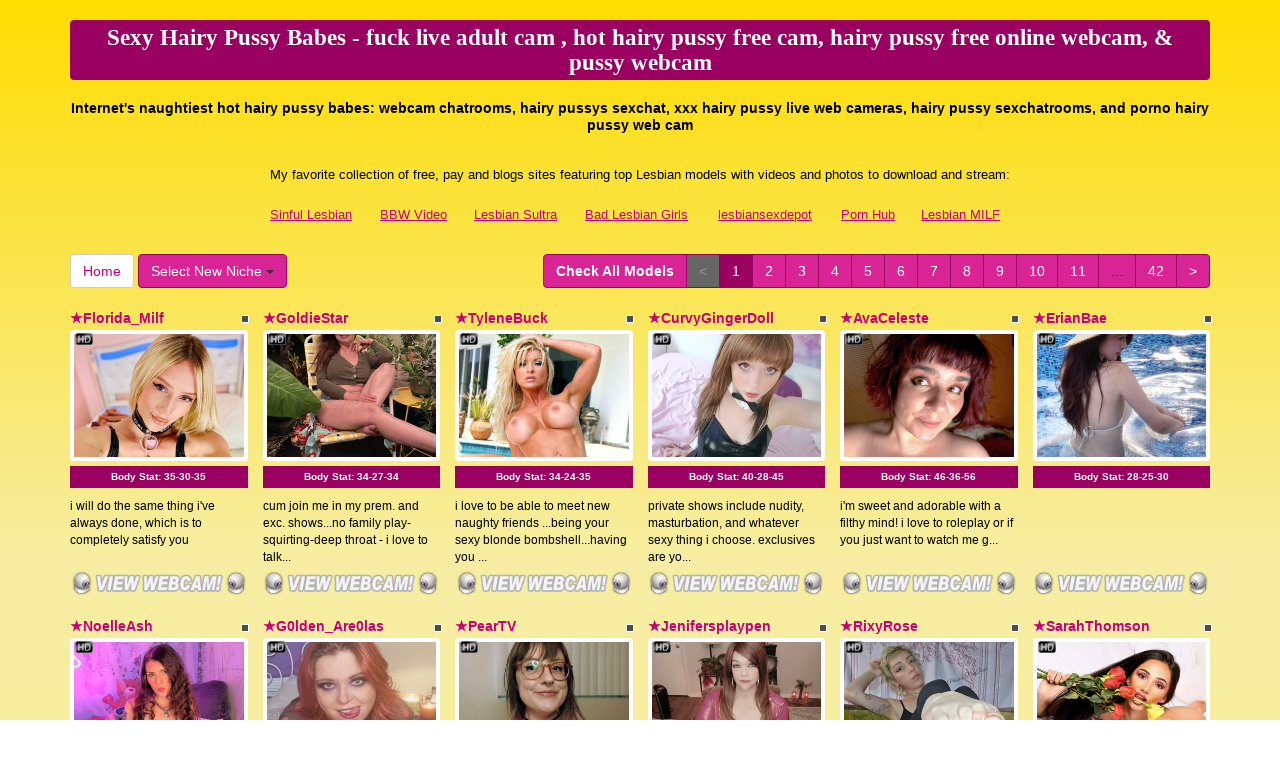

--- FILE ---
content_type: text/html; charset=UTF-8
request_url: http://www.hotlesbianlive.com/index.php?newniche=hairy-girls&page=1
body_size: 13784
content:
<!DOCTYPE html>
<html lang="en">
<head>
<meta charset="utf-8">
<title>Sexy Hairy Pussy Babes - fuck live adult cam , hot hairy pussy free cam, hairy pussy free online webcam, &amp;  pussy webcam</title>
<meta name="viewport" content="width=device-width, initial-scale=1.0">
<link href="css/bootstrap.min.css" rel="stylesheet">
<link href="style.php" rel="stylesheet">

<meta name="keywords" content="hairy pussy, sexy hairy pussies, hot hairy pussy babes, nasty hairy pussys, sexy hairy pussy, sex chat line hairy pussy, porn  live adults cams, free sex chat online , sexy xxx webcam , chatrooms  live, sexy hairy pussy free cam to cam, hairy pussy hot live sexxxx free cam hairy pussy, free adult webcam chat rooms hairy pussy, cam to cam hairy pussy, online web chat hairy pussy, hairy pussy pornfreechat, xxx  live free cam, free hairy pussy cam web" />
<meta name="description" content="Currently live sexy hairy pussies, hot hairy pussy babes, nasty hairy pussys: sex  porno cam, porno  chat, sex hairy pussy chat online free, live adult cams hairy pussy free, and random cam hairy pussy" />
<meta property="og:title" content="Sexy Hairy Pussy Babes - fuck live adult cam , hot hairy pussy free cam, hairy pussy free online webcam, &amp;  pussy webcam" />
<meta property="og:description" content="Currently live sexy hairy pussies, hot hairy pussy babes, nasty hairy pussys: sex  porno cam, porno  chat, sex hairy pussy chat online free, live adult cams hairy pussy free, and random cam hairy pussy"/>
<meta property="og:url" content="http://www.hotlesbianlive.com/index.php?newniche=hairy-girls&page=1"/>
<meta property="og:site_name" content="HotLesbianLive.com"/>

<script type="text/javascript">
  var _gaq = _gaq || [];
  _gaq.push(['_setAccount', 'UA-77341136-26']);
  _gaq.push(['_trackPageview']);

  (function() {
    var ga = document.createElement('script'); ga.type = 'text/javascript'; ga.async = true;
    ga.src = ('https:' == document.location.protocol ? 'https://ssl' : 'http://www') + '.google-analytics.com/ga.js';
    var s = document.getElementsByTagName('script')[0]; s.parentNode.insertBefore(ga, s);
  })();
</script>
</head>
<body>
<div class="wrap">
<div class="container">

<header>
<h1>Sexy Hairy Pussy Babes - fuck live adult cam , hot hairy pussy free cam, hairy pussy free online webcam, &amp;  pussy webcam</h1>
<h2>Internet's naughtiest hot hairy pussy babes:  webcam chatrooms, hairy pussys sexchat, xxx hairy pussy live web cameras, hairy pussy sexchatrooms, and porno hairy pussy web cam</h2>
</header>

<div align="center">
	<table border="0" id="table2" cellpadding="10">
		<tr>
			<td align="center" colspan="7">
			<font size="2">My favorite collection of free, pay and blogs sites featuring top Lesbian models with videos and photos to download and stream:</font></td>
		</tr>
		<tr>
			<td><font size="2"><a href="http://www.sinfullesbian.com" target="_blank">Sinful Lesbian</a></font></td>
			<td><font size="2"><a href="http://www.bbwhunter.com" target="_blank">BBW Video</a></font></td>
			<td><font size="2"><a href="http://www.lesbiansultra.com" target="_blank">Lesbian Sultra</a></font></td>	
			<td><font size="2"><a href="http://www.badlesbiangirls.com" target="_blank">Bad Lesbian Girls</a></font></td>
			<td><font size="2"><a href="http://www.lesbiansexdepot.com" target="_blank">lesbiansexdepot</a></font></td>	
			<td><font size="2"><a href="http://www.allpornsitespass.com/" target="_blank">Porn Hub</a></font></td>
			<td><font size="2"><a href="http://www.lesbianmilf.name" target="_blank">Lesbian MILF</a></font></td>
		</tr>
	</table>
</div>

<div class="maincontent">

<div class="toppg"><div class="row"><div class="col-lg-3 col-md-3 col-sm-3"><div class="nichboxl"><a href="/" class="btn btn-default" style="text-decoration:none">Home</a> <div class="btn-group"><button type="button" class="btn btn-default btn-cat dropdown-toggle" data-toggle="dropdown">Select New Niche <span class="caret"></span></button><ul class="dropdown-menu" role="menu"><li><a href="index.php?newniche=anal-sex&amp;page=1"> Anal Fuck</a></li><li><a href="index.php?newniche=asian-girls&amp;page=1"> Hot Asian Babes</a></li><li><a href="index.php?newniche=babes&amp;page=1"> Amazing Babes</a></li><li><a href="index.php?newniche=bbw&amp;page=1"> Big Girls</a></li><li><a href="index.php?newniche=big-tits&amp;page=1"> Big Tit Girl</a></li><li><a href="index.php?newniche=blonde-girls&amp;page=1"> Nude Blonde Women</a></li><li><a href="index.php?newniche=fetish/bdsm&amp;page=1"> Hardcore Bdsm</a></li><li><a href="index.php?newniche=brunette-girls&amp;page=1"> Brunette Women</a></li><li><a href="index.php?newniche=college-girls&amp;page=1"> Beautiful College Girls</a></li><li><a href="index.php?newniche=straight-couples&amp;page=1"> Nasty Couples</a></li><li><a href="index.php?newniche=curvy&amp;page=1"> Hot Chubby</a></li><li><a href="index.php?newniche=ebony-girls&amp;page=1"> Nasty Ebonys</a></li><li><a href="index.php?newniche=granny&amp;page=1"> Nude Old Grannies</a></li><li><a href="index.php?newniche=group-sex&amp;page=1"> Orgies</a></li><li class="active"><a href="index.php?newniche=hairy-girls&amp;page=1"> Sexy Hairy Pussy Babes</a></li><li><a href="index.php?newniche=housewives&amp;page=1"> Nude House Wives</a></li><li><a href="index.php?newniche=huge-tits&amp;page=1"> Sexy Huge Breast Woman</a></li><li><a href="index.php?newniche=latin-girls&amp;page=1"> Latina Women</a></li><li><a href="index.php?newniche=fetish/leather&amp;page=1"> Leather Chicks</a></li><li><a href="index.php?newniche=lesbian-couples&amp;page=1"> Sexy Lesbian Babes</a></li><li><a href="index.php?newniche=mature-women&amp;page=1"> Old Babe</a></li><li><a href="index.php?newniche=medium-tits&amp;page=1"> Sexy Medium Breast</a></li><li><a href="index.php?newniche=petite-girls&amp;page=1"> Petite Babe</a></li><li><a href="index.php?newniche=pornstars&amp;page=1">Pornstars</a></li><li><a href="index.php?newniche=redhead-girls&amp;page=1"> Hot Redheads</a></li><li><a href="index.php?newniche=shaved&amp;page=1"> Shaved Pussy Girls</a></li><li><a href="index.php?newniche=small-tits&amp;page=1"> Hot Small Tit Woman</a></li><li><a href="index.php?newniche=teen-girls&amp;page=1">Teens</a></li><li><a href="index.php?newniche=girls-with-toys&amp;page=1"> Adult Toy</a></li><li><a href="index.php?newniche=trimmed&amp;page=1"> Hot Trimmed Pussy</a></li><li><a href="index.php?newniche=white-girls&amp;page=1"> Hot White Woman</a></li><li><a href="index.php?newniche=fetish/shemales&amp;page=1"> She Males</a></li><li><a href="index.php?newniche=fetish/tranny&amp;page=1"> Hot Transgender</a></li><li><a href="index.php?newniche=pregnant-women&amp;page=1"> Naughty Pregnants</a></li><li><a href="index.php?newniche=smoking-cigars&amp;page=1"> Smoking Babe</a></li><li><a href="index.php?newniche=feet-fetish&amp;page=1"> Sexy Feet Fetish Babes</a></li><li><a href="index.php?newniche=non-nude/girlfriends&amp;page=1"> Talk Girl Buddy</a></li><li><a href="index.php?newniche=non-nude/guy-friends&amp;page=1"> Guy Mates</a></li></ul></div></div></div><div class="col-lg-9 col-md-9 col-sm-9"><div class="pull-right"><ul class="pagination pull-right"><li class="viewal"><a href="http://www.lesbiansexlive.com/webcam/hairy-girls/?AFNO=illanpa.7.140.346.0.0.0.0.0" target="_blank">Check All Models</a></li><li class='disabled frtyk'><span>&lt;</span></li><li class='active'><span>1</span></li><li><a href='?page=2&newniche=hairy-girls'>2</a></li><li><a href='?page=3&newniche=hairy-girls'>3</a></li><li><a href='?page=4&newniche=hairy-girls'>4</a></li><li><a href='?page=5&newniche=hairy-girls'>5</a></li><li><a href='?page=6&newniche=hairy-girls'>6</a></li><li><a href='?page=7&newniche=hairy-girls'>7</a></li><li><a href='?page=8&newniche=hairy-girls'>8</a></li><li><a href='?page=9&newniche=hairy-girls'>9</a></li><li><a href='?page=10&newniche=hairy-girls'>10</a></li><li><a href='?page=11&newniche=hairy-girls'>11</a></li><li class='pgdot'><span>...</span></li><li><a href='?page=42'>42</a></li><li><a href='?page=2&newniche=hairy-girls'>&gt;</a></li></ul></div></div></div></div><div class="clearfix"></div>
<div class="row tabletnb">
<div class="col-lg-2 col-md-2 col-sm-4 col-xs-6" title="Florida_Milf"><div class="tdtitle"><div class="stathd"><img src="7b7b03fdde7cfb2182b30c409215a3d5.gif" alt="stat"></div><a href="http://www.lesbiansexlive.com/cam/Florida_Milf/?AFNO=illanpa.7.140.346.0.0.0.0.0" target="_blank">&#9733;Florida_Milf</a></div><div class="tdtnb"><div class="flta"><img src="b041e3d564a4e66c11f54739601ddb9d.png" alt="stat"></div><a href="http://www.lesbiansexlive.com/cam/Florida_Milf/?AFNO=illanpa.7.140.346.0.0.0.0.0" target="_blank"><img src="//imagetransform.icfcdn.com/avatar/Florida_Milf.jpeg" alt="Florida_Milf" class="img-thumbnail bigpict"></a></div><div class="tdbuttn lnkbtn" style="font-size:10px"><a href="http://www.lesbiansexlive.com/cam/Florida_Milf/?AFNO=illanpa.7.140.346.0.0.0.0.0">Body Stat: <b>35-30-35</b></a></div><div class="tddesc"><div>i will do the same thing i've always done, which is to completely satisfy you </div></div><div class="tdbuttn"><a href="http://www.lesbiansexlive.com/cam/Florida_Milf/?AFNO=illanpa.7.140.346.0.0.0.0.0" target="_blank"><img src="8dfd9eb4a5fa5fc20cf4aadd08fa8bd8.png" width="98%" alt="stat"></a></div></div>
<div class="col-lg-2 col-md-2 col-sm-4 col-xs-6" title="GoldieStar"><div class="tdtitle"><div class="stathd"><img src="7b7b03fdde7cfb2182b30c409215a3d5.gif" alt="stat"></div><a href="http://www.lesbiansexlive.com/cam/GoldieStar/?AFNO=illanpa.7.140.346.0.0.0.0.0" target="_blank">&#9733;GoldieStar</a></div><div class="tdtnb"><div class="flta"><img src="b041e3d564a4e66c11f54739601ddb9d.png" alt="stat"></div><a href="http://www.lesbiansexlive.com/cam/GoldieStar/?AFNO=illanpa.7.140.346.0.0.0.0.0" target="_blank"><img src="//imagetransform.icfcdn.com/avatar/GoldieStar.jpeg" alt="GoldieStar" class="img-thumbnail bigpict"></a></div><div class="tdbuttn lnkbtn" style="font-size:10px"><a href="http://www.lesbiansexlive.com/cam/GoldieStar/?AFNO=illanpa.7.140.346.0.0.0.0.0">Body Stat: <b>34-27-34</b></a></div><div class="tddesc"><div>cum join me in my prem. and exc. shows...no family play- squirting-deep throat - i love to talk...</div></div><div class="tdbuttn"><a href="http://www.lesbiansexlive.com/cam/GoldieStar/?AFNO=illanpa.7.140.346.0.0.0.0.0" target="_blank"><img src="8dfd9eb4a5fa5fc20cf4aadd08fa8bd8.png" width="98%" alt="stat"></a></div></div>
<div class="col-lg-2 col-md-2 col-sm-4 col-xs-6" title="TyleneBuck"><div class="tdtitle"><div class="stathd"><img src="7b7b03fdde7cfb2182b30c409215a3d5.gif" alt="stat"></div><a href="http://www.lesbiansexlive.com/cam/TyleneBuck/?AFNO=illanpa.7.140.346.0.0.0.0.0" target="_blank">&#9733;TyleneBuck</a></div><div class="tdtnb"><div class="flta"><img src="b041e3d564a4e66c11f54739601ddb9d.png" alt="stat"></div><a href="http://www.lesbiansexlive.com/cam/TyleneBuck/?AFNO=illanpa.7.140.346.0.0.0.0.0" target="_blank"><img src="//imagetransform.icfcdn.com/avatar/TyleneBuck.jpeg" alt="TyleneBuck" class="img-thumbnail bigpict"></a></div><div class="tdbuttn lnkbtn" style="font-size:10px"><a href="http://www.lesbiansexlive.com/cam/TyleneBuck/?AFNO=illanpa.7.140.346.0.0.0.0.0">Body Stat: <b>34-24-35</b></a></div><div class="tddesc"><div>i love to be able to meet new naughty friends ...being your sexy blonde bombshell...having you ...</div></div><div class="tdbuttn"><a href="http://www.lesbiansexlive.com/cam/TyleneBuck/?AFNO=illanpa.7.140.346.0.0.0.0.0" target="_blank"><img src="8dfd9eb4a5fa5fc20cf4aadd08fa8bd8.png" width="98%" alt="stat"></a></div></div>
<div class="col-lg-2 col-md-2 col-sm-4 col-xs-6" title="CurvyGingerDoll"><div class="tdtitle"><div class="stathd"><img src="7b7b03fdde7cfb2182b30c409215a3d5.gif" alt="stat"></div><a href="http://www.lesbiansexlive.com/cam/CurvyGingerDoll/?AFNO=illanpa.7.140.346.0.0.0.0.0" target="_blank">&#9733;CurvyGingerDoll</a></div><div class="tdtnb"><div class="flta"><img src="b041e3d564a4e66c11f54739601ddb9d.png" alt="stat"></div><a href="http://www.lesbiansexlive.com/cam/CurvyGingerDoll/?AFNO=illanpa.7.140.346.0.0.0.0.0" target="_blank"><img src="//imagetransform.icfcdn.com/avatar/CurvyGingerDoll.jpeg" alt="CurvyGingerDoll" class="img-thumbnail bigpict"></a></div><div class="tdbuttn lnkbtn" style="font-size:10px"><a href="http://www.lesbiansexlive.com/cam/CurvyGingerDoll/?AFNO=illanpa.7.140.346.0.0.0.0.0">Body Stat: <b>40-28-45</b></a></div><div class="tddesc"><div>private shows include nudity, masturbation, and whatever sexy thing i choose. exclusives are yo...</div></div><div class="tdbuttn"><a href="http://www.lesbiansexlive.com/cam/CurvyGingerDoll/?AFNO=illanpa.7.140.346.0.0.0.0.0" target="_blank"><img src="8dfd9eb4a5fa5fc20cf4aadd08fa8bd8.png" width="98%" alt="stat"></a></div></div>
<div class="col-lg-2 col-md-2 col-sm-4 col-xs-6" title="AvaCeleste"><div class="tdtitle"><div class="stathd"><img src="7b7b03fdde7cfb2182b30c409215a3d5.gif" alt="stat"></div><a href="http://www.lesbiansexlive.com/cam/AvaCeleste/?AFNO=illanpa.7.140.346.0.0.0.0.0" target="_blank">&#9733;AvaCeleste</a></div><div class="tdtnb"><div class="flta"><img src="b041e3d564a4e66c11f54739601ddb9d.png" alt="stat"></div><a href="http://www.lesbiansexlive.com/cam/AvaCeleste/?AFNO=illanpa.7.140.346.0.0.0.0.0" target="_blank"><img src="//imagetransform.icfcdn.com/avatar/AvaCeleste.jpeg" alt="AvaCeleste" class="img-thumbnail bigpict"></a></div><div class="tdbuttn lnkbtn" style="font-size:10px"><a href="http://www.lesbiansexlive.com/cam/AvaCeleste/?AFNO=illanpa.7.140.346.0.0.0.0.0">Body Stat: <b>46-36-56</b></a></div><div class="tddesc"><div>i'm sweet and adorable with a filthy mind! i love to roleplay or if you just want to watch me g...</div></div><div class="tdbuttn"><a href="http://www.lesbiansexlive.com/cam/AvaCeleste/?AFNO=illanpa.7.140.346.0.0.0.0.0" target="_blank"><img src="8dfd9eb4a5fa5fc20cf4aadd08fa8bd8.png" width="98%" alt="stat"></a></div></div>
<div class="col-lg-2 col-md-2 col-sm-4 col-xs-6" title="ErianBae"><div class="tdtitle"><div class="stathd"><img src="7b7b03fdde7cfb2182b30c409215a3d5.gif" alt="stat"></div><a href="http://www.lesbiansexlive.com/cam/ErianBae/?AFNO=illanpa.7.140.346.0.0.0.0.0" target="_blank">&#9733;ErianBae</a></div><div class="tdtnb"><div class="flta"><img src="b041e3d564a4e66c11f54739601ddb9d.png" alt="stat"></div><a href="http://www.lesbiansexlive.com/cam/ErianBae/?AFNO=illanpa.7.140.346.0.0.0.0.0" target="_blank"><img src="//imagetransform.icfcdn.com/avatar/ErianBae.jpeg" alt="ErianBae" class="img-thumbnail bigpict"></a></div><div class="tdbuttn lnkbtn" style="font-size:10px"><a href="http://www.lesbiansexlive.com/cam/ErianBae/?AFNO=illanpa.7.140.346.0.0.0.0.0">Body Stat: <b>28-25-30</b></a></div><div class="tddesc"><div></div></div><div class="tdbuttn"><a href="http://www.lesbiansexlive.com/cam/ErianBae/?AFNO=illanpa.7.140.346.0.0.0.0.0" target="_blank"><img src="8dfd9eb4a5fa5fc20cf4aadd08fa8bd8.png" width="98%" alt="stat"></a></div></div>
</div>
<div class="row tabletnb">
<div class="col-lg-2 col-md-2 col-sm-4 col-xs-6" title="NoelleAsh"><div class="tdtitle"><div class="stathd"><img src="7b7b03fdde7cfb2182b30c409215a3d5.gif" alt="stat"></div><a href="http://www.lesbiansexlive.com/cam/NoelleAsh/?AFNO=illanpa.7.140.346.0.0.0.0.0" target="_blank">&#9733;NoelleAsh</a></div><div class="tdtnb"><div class="flta"><img src="b041e3d564a4e66c11f54739601ddb9d.png" alt="stat"></div><a href="http://www.lesbiansexlive.com/cam/NoelleAsh/?AFNO=illanpa.7.140.346.0.0.0.0.0" target="_blank"><img src="//imagetransform.icfcdn.com/avatar/NoelleAsh.jpeg" alt="NoelleAsh" class="img-thumbnail bigpict"></a></div><div class="tdbuttn lnkbtn" style="font-size:10px"><a href="http://www.lesbiansexlive.com/cam/NoelleAsh/?AFNO=illanpa.7.140.346.0.0.0.0.0">Body Stat: <b>34-24-32</b></a></div><div class="tddesc"><div>i love to explore and play, lets make all your dreams cum true. our fun depends on our connecti...</div></div><div class="tdbuttn"><a href="http://www.lesbiansexlive.com/cam/NoelleAsh/?AFNO=illanpa.7.140.346.0.0.0.0.0" target="_blank"><img src="8dfd9eb4a5fa5fc20cf4aadd08fa8bd8.png" width="98%" alt="stat"></a></div></div>
<div class="col-lg-2 col-md-2 col-sm-4 col-xs-6" title="G0lden_Are0las"><div class="tdtitle"><div class="stathd"><img src="7b7b03fdde7cfb2182b30c409215a3d5.gif" alt="stat"></div><a href="http://www.lesbiansexlive.com/cam/G0lden_Are0las/?AFNO=illanpa.7.140.346.0.0.0.0.0" target="_blank">&#9733;G0lden_Are0las</a></div><div class="tdtnb"><div class="flta"><img src="b041e3d564a4e66c11f54739601ddb9d.png" alt="stat"></div><a href="http://www.lesbiansexlive.com/cam/G0lden_Are0las/?AFNO=illanpa.7.140.346.0.0.0.0.0" target="_blank"><img src="//imagetransform.icfcdn.com/avatar/G0lden_Are0las.jpeg" alt="G0lden_Are0las" class="img-thumbnail bigpict"></a></div><div class="tdbuttn lnkbtn" style="font-size:10px"><a href="http://www.lesbiansexlive.com/cam/G0lden_Are0las/?AFNO=illanpa.7.140.346.0.0.0.0.0">Body Stat: <b>50-52-52</b></a></div><div class="tddesc"><div>i'm a homewrecke and i love making men melt for me. i'm lethal with dirty talk. i have lovense ...</div></div><div class="tdbuttn"><a href="http://www.lesbiansexlive.com/cam/G0lden_Are0las/?AFNO=illanpa.7.140.346.0.0.0.0.0" target="_blank"><img src="8dfd9eb4a5fa5fc20cf4aadd08fa8bd8.png" width="98%" alt="stat"></a></div></div>
<div class="col-lg-2 col-md-2 col-sm-4 col-xs-6" title="PearTV"><div class="tdtitle"><div class="stathd"><img src="7b7b03fdde7cfb2182b30c409215a3d5.gif" alt="stat"></div><a href="http://www.lesbiansexlive.com/cam/PearTV/?AFNO=illanpa.7.140.346.0.0.0.0.0" target="_blank">&#9733;PearTV</a></div><div class="tdtnb"><div class="flta"><img src="b041e3d564a4e66c11f54739601ddb9d.png" alt="stat"></div><a href="http://www.lesbiansexlive.com/cam/PearTV/?AFNO=illanpa.7.140.346.0.0.0.0.0" target="_blank"><img src="//imagetransform.icfcdn.com/avatar/PearTV.jpeg" alt="PearTV" class="img-thumbnail bigpict"></a></div><div class="tdbuttn lnkbtn" style="font-size:10px"><a href="http://www.lesbiansexlive.com/cam/PearTV/?AFNO=illanpa.7.140.346.0.0.0.0.0">Body Stat: <b>36-33-40</b></a></div><div class="tddesc"><div>please check out my gold menu and wheel spin (when they are enabled)! take me exclusive for und...</div></div><div class="tdbuttn"><a href="http://www.lesbiansexlive.com/cam/PearTV/?AFNO=illanpa.7.140.346.0.0.0.0.0" target="_blank"><img src="8dfd9eb4a5fa5fc20cf4aadd08fa8bd8.png" width="98%" alt="stat"></a></div></div>
<div class="col-lg-2 col-md-2 col-sm-4 col-xs-6" title="Jenifersplaypen"><div class="tdtitle"><div class="stathd"><img src="7b7b03fdde7cfb2182b30c409215a3d5.gif" alt="stat"></div><a href="http://www.lesbiansexlive.com/cam/Jenifersplaypen/?AFNO=illanpa.7.140.346.0.0.0.0.0" target="_blank">&#9733;Jenifersplaypen</a></div><div class="tdtnb"><div class="flta"><img src="b041e3d564a4e66c11f54739601ddb9d.png" alt="stat"></div><a href="http://www.lesbiansexlive.com/cam/Jenifersplaypen/?AFNO=illanpa.7.140.346.0.0.0.0.0" target="_blank"><img src="//imagetransform.icfcdn.com/avatar/Jenifersplaypen.jpeg" alt="Jenifersplaypen" class="img-thumbnail bigpict"></a></div><div class="tdbuttn lnkbtn" style="font-size:10px"><a href="http://www.lesbiansexlive.com/cam/Jenifersplaypen/?AFNO=illanpa.7.140.346.0.0.0.0.0">Body Stat: <b>40-38-43</b></a></div><div class="tddesc"><div>step inside fantasy-connection & role-play therapy, a sensual blend of energy, play, and imagin...</div></div><div class="tdbuttn"><a href="http://www.lesbiansexlive.com/cam/Jenifersplaypen/?AFNO=illanpa.7.140.346.0.0.0.0.0" target="_blank"><img src="8dfd9eb4a5fa5fc20cf4aadd08fa8bd8.png" width="98%" alt="stat"></a></div></div>
<div class="col-lg-2 col-md-2 col-sm-4 col-xs-6" title="RixyRose"><div class="tdtitle"><div class="stathd"><img src="7b7b03fdde7cfb2182b30c409215a3d5.gif" alt="stat"></div><a href="http://www.lesbiansexlive.com/cam/RixyRose/?AFNO=illanpa.7.140.346.0.0.0.0.0" target="_blank">&#9733;RixyRose</a></div><div class="tdtnb"><div class="flta"><img src="b041e3d564a4e66c11f54739601ddb9d.png" alt="stat"></div><a href="http://www.lesbiansexlive.com/cam/RixyRose/?AFNO=illanpa.7.140.346.0.0.0.0.0" target="_blank"><img src="//imagetransform.icfcdn.com/avatar/RixyRose.jpeg" alt="RixyRose" class="img-thumbnail bigpict"></a></div><div class="tdbuttn lnkbtn" style="font-size:10px"><a href="http://www.lesbiansexlive.com/cam/RixyRose/?AFNO=illanpa.7.140.346.0.0.0.0.0">Body Stat: <b>29-24-29</b></a></div><div class="tddesc"><div>i love exploring new kinks & making someone's fantasy come true. i can be a soft domme, or a sw...</div></div><div class="tdbuttn"><a href="http://www.lesbiansexlive.com/cam/RixyRose/?AFNO=illanpa.7.140.346.0.0.0.0.0" target="_blank"><img src="8dfd9eb4a5fa5fc20cf4aadd08fa8bd8.png" width="98%" alt="stat"></a></div></div>
<div class="col-lg-2 col-md-2 col-sm-4 col-xs-6" title="SarahThomson"><div class="tdtitle"><div class="stathd"><img src="7b7b03fdde7cfb2182b30c409215a3d5.gif" alt="stat"></div><a href="http://www.lesbiansexlive.com/cam/SarahThomson/?AFNO=illanpa.7.140.346.0.0.0.0.0" target="_blank">&#9733;SarahThomson</a></div><div class="tdtnb"><div class="flta"><img src="b041e3d564a4e66c11f54739601ddb9d.png" alt="stat"></div><a href="http://www.lesbiansexlive.com/cam/SarahThomson/?AFNO=illanpa.7.140.346.0.0.0.0.0" target="_blank"><img src="//imagetransform.icfcdn.com/avatar/SarahThomson.jpeg" alt="SarahThomson" class="img-thumbnail bigpict"></a></div><div class="tdbuttn lnkbtn" style="font-size:10px"><a href="http://www.lesbiansexlive.com/cam/SarahThomson/?AFNO=illanpa.7.140.346.0.0.0.0.0">Body Stat: <b>29-24-30</b></a></div><div class="tddesc"><div>little latina with a perverted mind, i am spontaneous, i use my movements and seduce with my vo...</div></div><div class="tdbuttn"><a href="http://www.lesbiansexlive.com/cam/SarahThomson/?AFNO=illanpa.7.140.346.0.0.0.0.0" target="_blank"><img src="8dfd9eb4a5fa5fc20cf4aadd08fa8bd8.png" width="98%" alt="stat"></a></div></div>
</div>
<div class="row tabletnb">
<div class="col-lg-2 col-md-2 col-sm-4 col-xs-6" title="LitaJones"><div class="tdtitle"><div class="stathd"><img src="7b7b03fdde7cfb2182b30c409215a3d5.gif" alt="stat"></div><a href="http://www.lesbiansexlive.com/cam/LitaJones/?AFNO=illanpa.7.140.346.0.0.0.0.0" target="_blank">&#9733;LitaJones</a></div><div class="tdtnb"><div class="flta"><img src="b041e3d564a4e66c11f54739601ddb9d.png" alt="stat"></div><a href="http://www.lesbiansexlive.com/cam/LitaJones/?AFNO=illanpa.7.140.346.0.0.0.0.0" target="_blank"><img src="//imagetransform.icfcdn.com/avatar/LitaJones.jpeg" alt="LitaJones" class="img-thumbnail bigpict"></a></div><div class="tdbuttn lnkbtn" style="font-size:10px"><a href="http://www.lesbiansexlive.com/cam/LitaJones/?AFNO=illanpa.7.140.346.0.0.0.0.0">Body Stat: <b>34-25-36</b></a></div><div class="tddesc"><div>cute with a mischievous streak. i love teasing, playful flirting, and all the sensual moments t...</div></div><div class="tdbuttn"><a href="http://www.lesbiansexlive.com/cam/LitaJones/?AFNO=illanpa.7.140.346.0.0.0.0.0" target="_blank"><img src="8dfd9eb4a5fa5fc20cf4aadd08fa8bd8.png" width="98%" alt="stat"></a></div></div>
<div class="col-lg-2 col-md-2 col-sm-4 col-xs-6" title="BustyDarla"><div class="tdtitle"><div class="stathd"><img src="7b7b03fdde7cfb2182b30c409215a3d5.gif" alt="stat"></div><a href="http://www.lesbiansexlive.com/cam/BustyDarla/?AFNO=illanpa.7.140.346.0.0.0.0.0" target="_blank">&#9733;BustyDarla</a></div><div class="tdtnb"><div class="flta"><img src="b041e3d564a4e66c11f54739601ddb9d.png" alt="stat"></div><a href="http://www.lesbiansexlive.com/cam/BustyDarla/?AFNO=illanpa.7.140.346.0.0.0.0.0" target="_blank"><img src="//imagetransform.icfcdn.com/avatar/BustyDarla.jpeg" alt="BustyDarla" class="img-thumbnail bigpict"></a></div><div class="tdbuttn lnkbtn" style="font-size:10px"><a href="http://www.lesbiansexlive.com/cam/BustyDarla/?AFNO=illanpa.7.140.346.0.0.0.0.0">Body Stat: <b>34-28-40</b></a></div><div class="tddesc"><div>sneaky naughty shows... 2 vibes on! view gold menu for all requests. rate 5* get 2 free vids......</div></div><div class="tdbuttn"><a href="http://www.lesbiansexlive.com/cam/BustyDarla/?AFNO=illanpa.7.140.346.0.0.0.0.0" target="_blank"><img src="8dfd9eb4a5fa5fc20cf4aadd08fa8bd8.png" width="98%" alt="stat"></a></div></div>
<div class="col-lg-2 col-md-2 col-sm-4 col-xs-6" title="AndreLovePH"><div class="tdtitle"><div class="stathd"><img src="7b7b03fdde7cfb2182b30c409215a3d5.gif" alt="stat"></div><a href="http://www.lesbiansexlive.com/cam/AndreLovePH/?AFNO=illanpa.7.140.346.0.0.0.0.0" target="_blank">&#9733;AndreLovePH</a></div><div class="tdtnb"><div class="flta"><img src="b041e3d564a4e66c11f54739601ddb9d.png" alt="stat"></div><a href="http://www.lesbiansexlive.com/cam/AndreLovePH/?AFNO=illanpa.7.140.346.0.0.0.0.0" target="_blank"><img src="//imagetransform.icfcdn.com/avatar/AndreLovePH.jpeg" alt="AndreLovePH" class="img-thumbnail bigpict"></a></div><div class="tdbuttn lnkbtn" style="font-size:10px"><a href="http://www.lesbiansexlive.com/cam/AndreLovePH/?AFNO=illanpa.7.140.346.0.0.0.0.0">Body Stat: <b>46-25-42</b></a></div><div class="tddesc"><div></div></div><div class="tdbuttn"><a href="http://www.lesbiansexlive.com/cam/AndreLovePH/?AFNO=illanpa.7.140.346.0.0.0.0.0" target="_blank"><img src="8dfd9eb4a5fa5fc20cf4aadd08fa8bd8.png" width="98%" alt="stat"></a></div></div>
<div class="col-lg-2 col-md-2 col-sm-4 col-xs-6" title="SleazeLouize"><div class="tdtitle"><div class="stathd"><img src="7b7b03fdde7cfb2182b30c409215a3d5.gif" alt="stat"></div><a href="http://www.lesbiansexlive.com/cam/SleazeLouize/?AFNO=illanpa.7.140.346.0.0.0.0.0" target="_blank">&#9733;SleazeLouize</a></div><div class="tdtnb"><div class="flta"><img src="b041e3d564a4e66c11f54739601ddb9d.png" alt="stat"></div><a href="http://www.lesbiansexlive.com/cam/SleazeLouize/?AFNO=illanpa.7.140.346.0.0.0.0.0" target="_blank"><img src="//imagetransform.icfcdn.com/avatar/SleazeLouize.jpeg" alt="SleazeLouize" class="img-thumbnail bigpict"></a></div><div class="tdbuttn lnkbtn" style="font-size:10px"><a href="http://www.lesbiansexlive.com/cam/SleazeLouize/?AFNO=illanpa.7.140.346.0.0.0.0.0">Body Stat: <b>59-44-59</b></a></div><div class="tddesc"><div>looking for some devoted subs to worship my curves with their gold. 10+ tribute is expected for...</div></div><div class="tdbuttn"><a href="http://www.lesbiansexlive.com/cam/SleazeLouize/?AFNO=illanpa.7.140.346.0.0.0.0.0" target="_blank"><img src="8dfd9eb4a5fa5fc20cf4aadd08fa8bd8.png" width="98%" alt="stat"></a></div></div>
<div class="col-lg-2 col-md-2 col-sm-4 col-xs-6" title="Fansy_Mia"><div class="tdtitle"><div class="stathd"><img src="7b7b03fdde7cfb2182b30c409215a3d5.gif" alt="stat"></div><a href="http://www.lesbiansexlive.com/cam/Fansy_Mia/?AFNO=illanpa.7.140.346.0.0.0.0.0" target="_blank">&#9733;Fansy_Mia</a></div><div class="tdtnb"><div class="flta"><img src="b041e3d564a4e66c11f54739601ddb9d.png" alt="stat"></div><a href="http://www.lesbiansexlive.com/cam/Fansy_Mia/?AFNO=illanpa.7.140.346.0.0.0.0.0" target="_blank"><img src="//imagetransform.icfcdn.com/avatar/Fansy_Mia.jpeg" alt="Fansy_Mia" class="img-thumbnail bigpict"></a></div><div class="tdbuttn lnkbtn" style="font-size:10px"><a href="http://www.lesbiansexlive.com/cam/Fansy_Mia/?AFNO=illanpa.7.140.346.0.0.0.0.0">Body Stat: <b>41-40-27</b></a></div><div class="tddesc"><div>from me, you can expect:

sweet attention and intimate conversation

sensual surprises and fun ...</div></div><div class="tdbuttn"><a href="http://www.lesbiansexlive.com/cam/Fansy_Mia/?AFNO=illanpa.7.140.346.0.0.0.0.0" target="_blank"><img src="8dfd9eb4a5fa5fc20cf4aadd08fa8bd8.png" width="98%" alt="stat"></a></div></div>
<div class="col-lg-2 col-md-2 col-sm-4 col-xs-6" title="NyxReign"><div class="tdtitle"><div class="stathd"><img src="7b7b03fdde7cfb2182b30c409215a3d5.gif" alt="stat"></div><a href="http://www.lesbiansexlive.com/cam/NyxReign/?AFNO=illanpa.7.140.346.0.0.0.0.0" target="_blank">&#9733;NyxReign</a></div><div class="tdtnb"><div class="flta"><img src="b041e3d564a4e66c11f54739601ddb9d.png" alt="stat"></div><a href="http://www.lesbiansexlive.com/cam/NyxReign/?AFNO=illanpa.7.140.346.0.0.0.0.0" target="_blank"><img src="//imagetransform.icfcdn.com/avatar/NyxReign.jpeg" alt="NyxReign" class="img-thumbnail bigpict"></a></div><div class="tdbuttn lnkbtn" style="font-size:10px"><a href="http://www.lesbiansexlive.com/cam/NyxReign/?AFNO=illanpa.7.140.346.0.0.0.0.0">Body Stat: <b>36-39-48</b></a></div><div class="tddesc"><div>i want to craft authentic shows collaboratively with you. i thoroughly enjoy dirty talking and ...</div></div><div class="tdbuttn"><a href="http://www.lesbiansexlive.com/cam/NyxReign/?AFNO=illanpa.7.140.346.0.0.0.0.0" target="_blank"><img src="8dfd9eb4a5fa5fc20cf4aadd08fa8bd8.png" width="98%" alt="stat"></a></div></div>
</div>
<div class="row tabletnb">
<div class="col-lg-2 col-md-2 col-sm-4 col-xs-6" title="HolyPassion"><div class="tdtitle"><div class="stathd"><img src="7b7b03fdde7cfb2182b30c409215a3d5.gif" alt="stat"></div><a href="http://www.lesbiansexlive.com/cam/HolyPassion/?AFNO=illanpa.7.140.346.0.0.0.0.0" target="_blank">&#9733;HolyPassion</a></div><div class="tdtnb"><div class="flta"><img src="b041e3d564a4e66c11f54739601ddb9d.png" alt="stat"></div><a href="http://www.lesbiansexlive.com/cam/HolyPassion/?AFNO=illanpa.7.140.346.0.0.0.0.0" target="_blank"><img src="//imagetransform.icfcdn.com/avatar/HolyPassion.jpeg" alt="HolyPassion" class="img-thumbnail bigpict"></a></div><div class="tdbuttn lnkbtn" style="font-size:10px"><a href="http://www.lesbiansexlive.com/cam/HolyPassion/?AFNO=illanpa.7.140.346.0.0.0.0.0">Body Stat: <b>33-29-37</b></a></div><div class="tddesc"><div>i like to flirt, teasing, dancing role play, open for some kinks, play and come together</div></div><div class="tdbuttn"><a href="http://www.lesbiansexlive.com/cam/HolyPassion/?AFNO=illanpa.7.140.346.0.0.0.0.0" target="_blank"><img src="8dfd9eb4a5fa5fc20cf4aadd08fa8bd8.png" width="98%" alt="stat"></a></div></div>
<div class="col-lg-2 col-md-2 col-sm-4 col-xs-6" title="MaiaCox"><div class="tdtitle"><div class="stathd"><img src="7b7b03fdde7cfb2182b30c409215a3d5.gif" alt="stat"></div><a href="http://www.lesbiansexlive.com/cam/MaiaCox/?AFNO=illanpa.7.140.346.0.0.0.0.0" target="_blank">&#9733;MaiaCox</a></div><div class="tdtnb"><div class="flta"><img src="b041e3d564a4e66c11f54739601ddb9d.png" alt="stat"></div><a href="http://www.lesbiansexlive.com/cam/MaiaCox/?AFNO=illanpa.7.140.346.0.0.0.0.0" target="_blank"><img src="//imagetransform.icfcdn.com/avatar/MaiaCox.jpeg" alt="MaiaCox" class="img-thumbnail bigpict"></a></div><div class="tdbuttn lnkbtn" style="font-size:10px"><a href="http://www.lesbiansexlive.com/cam/MaiaCox/?AFNO=illanpa.7.140.346.0.0.0.0.0">Body Stat: <b>26-24-30</b></a></div><div class="tddesc"><div>i enjoy men who manage to give great pleasure to their girl, a good game in my pussy will be th...</div></div><div class="tdbuttn"><a href="http://www.lesbiansexlive.com/cam/MaiaCox/?AFNO=illanpa.7.140.346.0.0.0.0.0" target="_blank"><img src="8dfd9eb4a5fa5fc20cf4aadd08fa8bd8.png" width="98%" alt="stat"></a></div></div>
<div class="col-lg-2 col-md-2 col-sm-4 col-xs-6" title="EllaaMayers"><div class="tdtitle"><div class="stathd"><img src="7b7b03fdde7cfb2182b30c409215a3d5.gif" alt="stat"></div><a href="http://www.lesbiansexlive.com/cam/EllaaMayers/?AFNO=illanpa.7.140.346.0.0.0.0.0" target="_blank">&#9733;EllaaMayers</a></div><div class="tdtnb"><div class="flta"><img src="b041e3d564a4e66c11f54739601ddb9d.png" alt="stat"></div><a href="http://www.lesbiansexlive.com/cam/EllaaMayers/?AFNO=illanpa.7.140.346.0.0.0.0.0" target="_blank"><img src="//imagetransform.icfcdn.com/avatar/EllaaMayers.jpeg" alt="EllaaMayers" class="img-thumbnail bigpict"></a></div><div class="tdbuttn lnkbtn" style="font-size:10px"><a href="http://www.lesbiansexlive.com/cam/EllaaMayers/?AFNO=illanpa.7.140.346.0.0.0.0.0">Body Stat: <b>36-24-36</b></a></div><div class="tddesc"><div>my shows are full of passion and sensuality, featuring captivating dances and intimate conversa...</div></div><div class="tdbuttn"><a href="http://www.lesbiansexlive.com/cam/EllaaMayers/?AFNO=illanpa.7.140.346.0.0.0.0.0" target="_blank"><img src="8dfd9eb4a5fa5fc20cf4aadd08fa8bd8.png" width="98%" alt="stat"></a></div></div>
<div class="col-lg-2 col-md-2 col-sm-4 col-xs-6" title="KiraSpitQueen"><div class="tdtitle"><div class="stathd"><img src="7b7b03fdde7cfb2182b30c409215a3d5.gif" alt="stat"></div><a href="http://www.lesbiansexlive.com/cam/KiraSpitQueen/?AFNO=illanpa.7.140.346.0.0.0.0.0" target="_blank">&#9733;KiraSpitQueen</a></div><div class="tdtnb"><div class="flta"><img src="b041e3d564a4e66c11f54739601ddb9d.png" alt="stat"></div><a href="http://www.lesbiansexlive.com/cam/KiraSpitQueen/?AFNO=illanpa.7.140.346.0.0.0.0.0" target="_blank"><img src="//imagetransform.icfcdn.com/avatar/KiraSpitQueen.jpeg" alt="KiraSpitQueen" class="img-thumbnail bigpict"></a></div><div class="tdbuttn lnkbtn" style="font-size:10px"><a href="http://www.lesbiansexlive.com/cam/KiraSpitQueen/?AFNO=illanpa.7.140.346.0.0.0.0.0">Body Stat: <b>38-46-40</b></a></div><div class="tddesc"><div>private - teases, chatting more 1 on 1, full nudity. exc- c2c only in exc, mutual mas. & domina...</div></div><div class="tdbuttn"><a href="http://www.lesbiansexlive.com/cam/KiraSpitQueen/?AFNO=illanpa.7.140.346.0.0.0.0.0" target="_blank"><img src="8dfd9eb4a5fa5fc20cf4aadd08fa8bd8.png" width="98%" alt="stat"></a></div></div>
<div class="col-lg-2 col-md-2 col-sm-4 col-xs-6" title="AlejaSantana"><div class="tdtitle"><div class="stathd"><img src="7b7b03fdde7cfb2182b30c409215a3d5.gif" alt="stat"></div><a href="http://www.lesbiansexlive.com/cam/AlejaSantana/?AFNO=illanpa.7.140.346.0.0.0.0.0" target="_blank">&#9733;AlejaSantana</a></div><div class="tdtnb"><div class="flta"><img src="b041e3d564a4e66c11f54739601ddb9d.png" alt="stat"></div><a href="http://www.lesbiansexlive.com/cam/AlejaSantana/?AFNO=illanpa.7.140.346.0.0.0.0.0" target="_blank"><img src="//imagetransform.icfcdn.com/avatar/AlejaSantana.jpeg" alt="AlejaSantana" class="img-thumbnail bigpict"></a></div><div class="tdbuttn lnkbtn" style="font-size:10px"><a href="http://www.lesbiansexlive.com/cam/AlejaSantana/?AFNO=illanpa.7.140.346.0.0.0.0.0">Body Stat: <b>35-24-30</b></a></div><div class="tddesc"><div>i will satisfy your greatest desires with my sensual body, ready for anything. i hope you're re...</div></div><div class="tdbuttn"><a href="http://www.lesbiansexlive.com/cam/AlejaSantana/?AFNO=illanpa.7.140.346.0.0.0.0.0" target="_blank"><img src="8dfd9eb4a5fa5fc20cf4aadd08fa8bd8.png" width="98%" alt="stat"></a></div></div>
<div class="col-lg-2 col-md-2 col-sm-4 col-xs-6" title="Sweet_titi"><div class="tdtitle"><div class="stathd"><img src="7b7b03fdde7cfb2182b30c409215a3d5.gif" alt="stat"></div><a href="http://www.lesbiansexlive.com/cam/Sweet_titi/?AFNO=illanpa.7.140.346.0.0.0.0.0" target="_blank">&#9733;Sweet_titi</a></div><div class="tdtnb"><div class="flta"><img src="b041e3d564a4e66c11f54739601ddb9d.png" alt="stat"></div><a href="http://www.lesbiansexlive.com/cam/Sweet_titi/?AFNO=illanpa.7.140.346.0.0.0.0.0" target="_blank"><img src="//imagetransform.icfcdn.com/avatar/Sweet_titi.jpeg" alt="Sweet_titi" class="img-thumbnail bigpict"></a></div><div class="tdbuttn lnkbtn" style="font-size:10px"><a href="http://www.lesbiansexlive.com/cam/Sweet_titi/?AFNO=illanpa.7.140.346.0.0.0.0.0">Body Stat: <b>35-35-36</b></a></div><div class="tddesc"><div></div></div><div class="tdbuttn"><a href="http://www.lesbiansexlive.com/cam/Sweet_titi/?AFNO=illanpa.7.140.346.0.0.0.0.0" target="_blank"><img src="8dfd9eb4a5fa5fc20cf4aadd08fa8bd8.png" width="98%" alt="stat"></a></div></div>
</div>
<div class="row tabletnb">
<div class="col-lg-2 col-md-2 col-sm-4 col-xs-6" title="Sophiasmith22"><div class="tdtitle"><div class="stathd"><img src="7b7b03fdde7cfb2182b30c409215a3d5.gif" alt="stat"></div><a href="http://www.lesbiansexlive.com/cam/Sophiasmith22/?AFNO=illanpa.7.140.346.0.0.0.0.0" target="_blank">&#9733;Sophiasmith22</a></div><div class="tdtnb"><div class="flta"><img src="b041e3d564a4e66c11f54739601ddb9d.png" alt="stat"></div><a href="http://www.lesbiansexlive.com/cam/Sophiasmith22/?AFNO=illanpa.7.140.346.0.0.0.0.0" target="_blank"><img src="//imagetransform.icfcdn.com/avatar/Sophiasmith22.jpeg" alt="Sophiasmith22" class="img-thumbnail bigpict"></a></div><div class="tdbuttn lnkbtn" style="font-size:10px"><a href="http://www.lesbiansexlive.com/cam/Sophiasmith22/?AFNO=illanpa.7.140.346.0.0.0.0.0">Body Stat: <b>34-30-31</b></a></div><div class="tddesc"><div>i would love to spend a nice time with you, i will be very happy to please you, i will wait for...</div></div><div class="tdbuttn"><a href="http://www.lesbiansexlive.com/cam/Sophiasmith22/?AFNO=illanpa.7.140.346.0.0.0.0.0" target="_blank"><img src="8dfd9eb4a5fa5fc20cf4aadd08fa8bd8.png" width="98%" alt="stat"></a></div></div>
<div class="col-lg-2 col-md-2 col-sm-4 col-xs-6" title="lylaheather"><div class="tdtitle"><div class="stathd"><img src="7b7b03fdde7cfb2182b30c409215a3d5.gif" alt="stat"></div><a href="http://www.lesbiansexlive.com/cam/lylaheather/?AFNO=illanpa.7.140.346.0.0.0.0.0" target="_blank">&#9733;lylaheather</a></div><div class="tdtnb"><div class="flta"><img src="b041e3d564a4e66c11f54739601ddb9d.png" alt="stat"></div><a href="http://www.lesbiansexlive.com/cam/lylaheather/?AFNO=illanpa.7.140.346.0.0.0.0.0" target="_blank"><img src="//imagetransform.icfcdn.com/avatar/lylaheather.jpeg" alt="lylaheather" class="img-thumbnail bigpict"></a></div><div class="tdbuttn lnkbtn" style="font-size:10px"><a href="http://www.lesbiansexlive.com/cam/lylaheather/?AFNO=illanpa.7.140.346.0.0.0.0.0">Body Stat: <b>37-26-35</b></a></div><div class="tddesc"><div>in my show i will always give you naughty, pleasure and orgasms, i am shy but when i get hot i ...</div></div><div class="tdbuttn"><a href="http://www.lesbiansexlive.com/cam/lylaheather/?AFNO=illanpa.7.140.346.0.0.0.0.0" target="_blank"><img src="8dfd9eb4a5fa5fc20cf4aadd08fa8bd8.png" width="98%" alt="stat"></a></div></div>
<div class="col-lg-2 col-md-2 col-sm-4 col-xs-6" title="Lixy_swan"><div class="tdtitle"><div class="stathd"><img src="7b7b03fdde7cfb2182b30c409215a3d5.gif" alt="stat"></div><a href="http://www.lesbiansexlive.com/cam/Lixy_swan/?AFNO=illanpa.7.140.346.0.0.0.0.0" target="_blank">&#9733;Lixy_swan</a></div><div class="tdtnb"><div class="flta"><img src="b041e3d564a4e66c11f54739601ddb9d.png" alt="stat"></div><a href="http://www.lesbiansexlive.com/cam/Lixy_swan/?AFNO=illanpa.7.140.346.0.0.0.0.0" target="_blank"><img src="//imagetransform.icfcdn.com/avatar/Lixy_swan.jpeg" alt="Lixy_swan" class="img-thumbnail bigpict"></a></div><div class="tdbuttn lnkbtn" style="font-size:10px"><a href="http://www.lesbiansexlive.com/cam/Lixy_swan/?AFNO=illanpa.7.140.346.0.0.0.0.0">Body Stat: <b>34-44-41</b></a></div><div class="tddesc"><div>sensual oil tease with soft moves and natural vibes.</div></div><div class="tdbuttn"><a href="http://www.lesbiansexlive.com/cam/Lixy_swan/?AFNO=illanpa.7.140.346.0.0.0.0.0" target="_blank"><img src="8dfd9eb4a5fa5fc20cf4aadd08fa8bd8.png" width="98%" alt="stat"></a></div></div>
<div class="col-lg-2 col-md-2 col-sm-4 col-xs-6" title="EllieAutumn"><div class="tdtitle"><div class="stathd"><img src="7b7b03fdde7cfb2182b30c409215a3d5.gif" alt="stat"></div><a href="http://www.lesbiansexlive.com/cam/EllieAutumn/?AFNO=illanpa.7.140.346.0.0.0.0.0" target="_blank">&#9733;EllieAutumn</a></div><div class="tdtnb"><div class="flta"><img src="b041e3d564a4e66c11f54739601ddb9d.png" alt="stat"></div><a href="http://www.lesbiansexlive.com/cam/EllieAutumn/?AFNO=illanpa.7.140.346.0.0.0.0.0" target="_blank"><img src="//imagetransform.icfcdn.com/avatar/EllieAutumn.jpeg" alt="EllieAutumn" class="img-thumbnail bigpict"></a></div><div class="tdbuttn lnkbtn" style="font-size:10px"><a href="http://www.lesbiansexlive.com/cam/EllieAutumn/?AFNO=illanpa.7.140.346.0.0.0.0.0">Body Stat: <b>41-33-42</b></a></div><div class="tddesc"><div>i am here to enjoy and explore my sexuality even more in good company. i am a bit naughty.</div></div><div class="tdbuttn"><a href="http://www.lesbiansexlive.com/cam/EllieAutumn/?AFNO=illanpa.7.140.346.0.0.0.0.0" target="_blank"><img src="8dfd9eb4a5fa5fc20cf4aadd08fa8bd8.png" width="98%" alt="stat"></a></div></div>
<div class="col-lg-2 col-md-2 col-sm-4 col-xs-6" title="FernandaBrown"><div class="tdtitle"><div class="stathd"><img src="7b7b03fdde7cfb2182b30c409215a3d5.gif" alt="stat"></div><a href="http://www.lesbiansexlive.com/cam/FernandaBrown/?AFNO=illanpa.7.140.346.0.0.0.0.0" target="_blank">&#9733;FernandaBrown</a></div><div class="tdtnb"><div class="flta"><img src="b041e3d564a4e66c11f54739601ddb9d.png" alt="stat"></div><a href="http://www.lesbiansexlive.com/cam/FernandaBrown/?AFNO=illanpa.7.140.346.0.0.0.0.0" target="_blank"><img src="//imagetransform.icfcdn.com/avatar/FernandaBrown.jpeg" alt="FernandaBrown" class="img-thumbnail bigpict"></a></div><div class="tdbuttn lnkbtn" style="font-size:10px"><a href="http://www.lesbiansexlive.com/cam/FernandaBrown/?AFNO=illanpa.7.140.346.0.0.0.0.0">Body Stat: <b>36-34-38</b></a></div><div class="tddesc"><div>leather show, smoker, joi, cbt, cei.anal play, deep throat and all kinds of lustful, fendom</div></div><div class="tdbuttn"><a href="http://www.lesbiansexlive.com/cam/FernandaBrown/?AFNO=illanpa.7.140.346.0.0.0.0.0" target="_blank"><img src="8dfd9eb4a5fa5fc20cf4aadd08fa8bd8.png" width="98%" alt="stat"></a></div></div>
<div class="col-lg-2 col-md-2 col-sm-4 col-xs-6" title="LoizaShafran"><div class="tdtitle"><div class="stathd"><img src="7b7b03fdde7cfb2182b30c409215a3d5.gif" alt="stat"></div><a href="http://www.lesbiansexlive.com/cam/LoizaShafran/?AFNO=illanpa.7.140.346.0.0.0.0.0" target="_blank">&#9733;LoizaShafran</a></div><div class="tdtnb"><div class="flta"><img src="b041e3d564a4e66c11f54739601ddb9d.png" alt="stat"></div><a href="http://www.lesbiansexlive.com/cam/LoizaShafran/?AFNO=illanpa.7.140.346.0.0.0.0.0" target="_blank"><img src="//imagetransform.icfcdn.com/avatar/LoizaShafran.jpeg" alt="LoizaShafran" class="img-thumbnail bigpict"></a></div><div class="tdbuttn lnkbtn" style="font-size:10px"><a href="http://www.lesbiansexlive.com/cam/LoizaShafran/?AFNO=illanpa.7.140.346.0.0.0.0.0">Body Stat: <b>33-32-42</b></a></div><div class="tddesc"><div>i like doing everything, that make you horny! sometimes i like to be funny  for you! let's enjoy!</div></div><div class="tdbuttn"><a href="http://www.lesbiansexlive.com/cam/LoizaShafran/?AFNO=illanpa.7.140.346.0.0.0.0.0" target="_blank"><img src="8dfd9eb4a5fa5fc20cf4aadd08fa8bd8.png" width="98%" alt="stat"></a></div></div>
</div>
<div class="row tabletnb">
<div class="col-lg-2 col-md-2 col-sm-4 col-xs-6" title="Mysterymoommy18"><div class="tdtitle"><div class="stathd"><img src="7b7b03fdde7cfb2182b30c409215a3d5.gif" alt="stat"></div><a href="http://www.lesbiansexlive.com/cam/Mysterymoommy18/?AFNO=illanpa.7.140.346.0.0.0.0.0" target="_blank">&#9733;Mysterymoommy18</a></div><div class="tdtnb"><div class="flta"><img src="b041e3d564a4e66c11f54739601ddb9d.png" alt="stat"></div><a href="http://www.lesbiansexlive.com/cam/Mysterymoommy18/?AFNO=illanpa.7.140.346.0.0.0.0.0" target="_blank"><img src="//imagetransform.icfcdn.com/avatar/Mysterymoommy18.jpeg" alt="Mysterymoommy18" class="img-thumbnail bigpict"></a></div><div class="tdbuttn lnkbtn" style="font-size:10px"><a href="http://www.lesbiansexlive.com/cam/Mysterymoommy18/?AFNO=illanpa.7.140.346.0.0.0.0.0">Body Stat: <b>42-32-40</b></a></div><div class="tddesc"><div>i love being fucked hard in the throat, maybe i have a clitoris in my throat. it turns me on to...</div></div><div class="tdbuttn"><a href="http://www.lesbiansexlive.com/cam/Mysterymoommy18/?AFNO=illanpa.7.140.346.0.0.0.0.0" target="_blank"><img src="8dfd9eb4a5fa5fc20cf4aadd08fa8bd8.png" width="98%" alt="stat"></a></div></div>
<div class="col-lg-2 col-md-2 col-sm-4 col-xs-6" title="EvelyneFlirtyMilf"><div class="tdtitle"><div class="stathd"><img src="7b7b03fdde7cfb2182b30c409215a3d5.gif" alt="stat"></div><a href="http://www.lesbiansexlive.com/cam/EvelyneFlirtyMilf/?AFNO=illanpa.7.140.346.0.0.0.0.0" target="_blank">&#9733;EvelyneFlirtyMilf</a></div><div class="tdtnb"><div class="flta"><img src="b041e3d564a4e66c11f54739601ddb9d.png" alt="stat"></div><a href="http://www.lesbiansexlive.com/cam/EvelyneFlirtyMilf/?AFNO=illanpa.7.140.346.0.0.0.0.0" target="_blank"><img src="//imagetransform.icfcdn.com/avatar/EvelyneFlirtyMilf.jpeg" alt="EvelyneFlirtyMilf" class="img-thumbnail bigpict"></a></div><div class="tdbuttn lnkbtn" style="font-size:10px"><a href="http://www.lesbiansexlive.com/cam/EvelyneFlirtyMilf/?AFNO=illanpa.7.140.346.0.0.0.0.0">Body Stat: <b>40-32-40</b></a></div><div class="tddesc"><div>role play c2c tease, strip /dance/cum/stockings,erotic storylingerie, outfits,fashion panties, ...</div></div><div class="tdbuttn"><a href="http://www.lesbiansexlive.com/cam/EvelyneFlirtyMilf/?AFNO=illanpa.7.140.346.0.0.0.0.0" target="_blank"><img src="8dfd9eb4a5fa5fc20cf4aadd08fa8bd8.png" width="98%" alt="stat"></a></div></div>
<div class="col-lg-2 col-md-2 col-sm-4 col-xs-6" title="AlexaThoms"><div class="tdtitle"><div class="stathd"><img src="7b7b03fdde7cfb2182b30c409215a3d5.gif" alt="stat"></div><a href="http://www.lesbiansexlive.com/cam/AlexaThoms/?AFNO=illanpa.7.140.346.0.0.0.0.0" target="_blank">&#9733;AlexaThoms</a></div><div class="tdtnb"><div class="flta"><img src="b041e3d564a4e66c11f54739601ddb9d.png" alt="stat"></div><a href="http://www.lesbiansexlive.com/cam/AlexaThoms/?AFNO=illanpa.7.140.346.0.0.0.0.0" target="_blank"><img src="//imagetransform.icfcdn.com/avatar/AlexaThoms.jpeg" alt="AlexaThoms" class="img-thumbnail bigpict"></a></div><div class="tdbuttn lnkbtn" style="font-size:10px"><a href="http://www.lesbiansexlive.com/cam/AlexaThoms/?AFNO=illanpa.7.140.346.0.0.0.0.0">Body Stat: <b>37-26-36</b></a></div><div class="tddesc"><div>i would like to try new things, however, i love try role play and different experiences, and i ...</div></div><div class="tdbuttn"><a href="http://www.lesbiansexlive.com/cam/AlexaThoms/?AFNO=illanpa.7.140.346.0.0.0.0.0" target="_blank"><img src="8dfd9eb4a5fa5fc20cf4aadd08fa8bd8.png" width="98%" alt="stat"></a></div></div>
<div class="col-lg-2 col-md-2 col-sm-4 col-xs-6" title="lennaablack"><div class="tdtitle"><div class="stathd"><img src="7b7b03fdde7cfb2182b30c409215a3d5.gif" alt="stat"></div><a href="http://www.lesbiansexlive.com/cam/lennaablack/?AFNO=illanpa.7.140.346.0.0.0.0.0" target="_blank">&#9733;lennaablack</a></div><div class="tdtnb"><div class="flta"><img src="b041e3d564a4e66c11f54739601ddb9d.png" alt="stat"></div><a href="http://www.lesbiansexlive.com/cam/lennaablack/?AFNO=illanpa.7.140.346.0.0.0.0.0" target="_blank"><img src="//imagetransform.icfcdn.com/avatar/lennaablack.jpeg" alt="lennaablack" class="img-thumbnail bigpict"></a></div><div class="tdbuttn lnkbtn" style="font-size:10px"><a href="http://www.lesbiansexlive.com/cam/lennaablack/?AFNO=illanpa.7.140.346.0.0.0.0.0">Body Stat: <b>39-48-48</b></a></div><div class="tddesc"><div>sensuality, erotic movements and disposition to the situation, i like daring looks and taking t...</div></div><div class="tdbuttn"><a href="http://www.lesbiansexlive.com/cam/lennaablack/?AFNO=illanpa.7.140.346.0.0.0.0.0" target="_blank"><img src="8dfd9eb4a5fa5fc20cf4aadd08fa8bd8.png" width="98%" alt="stat"></a></div></div>
<div class="col-lg-2 col-md-2 col-sm-4 col-xs-6" title="OctaviaFelicity"><div class="tdtitle"><div class="stathd"><img src="7b7b03fdde7cfb2182b30c409215a3d5.gif" alt="stat"></div><a href="http://www.lesbiansexlive.com/cam/OctaviaFelicity/?AFNO=illanpa.7.140.346.0.0.0.0.0" target="_blank">&#9733;OctaviaFelicity</a></div><div class="tdtnb"><div class="flta"><img src="b041e3d564a4e66c11f54739601ddb9d.png" alt="stat"></div><a href="http://www.lesbiansexlive.com/cam/OctaviaFelicity/?AFNO=illanpa.7.140.346.0.0.0.0.0" target="_blank"><img src="//imagetransform.icfcdn.com/avatar/OctaviaFelicity.jpeg" alt="OctaviaFelicity" class="img-thumbnail bigpict"></a></div><div class="tdbuttn lnkbtn" style="font-size:10px"><a href="http://www.lesbiansexlive.com/cam/OctaviaFelicity/?AFNO=illanpa.7.140.346.0.0.0.0.0">Body Stat: <b>25-24-32</b></a></div><div class="tddesc"><div>i love cam2cam, anal, dp and role play, i also love being watched and using my dildo to make yo...</div></div><div class="tdbuttn"><a href="http://www.lesbiansexlive.com/cam/OctaviaFelicity/?AFNO=illanpa.7.140.346.0.0.0.0.0" target="_blank"><img src="8dfd9eb4a5fa5fc20cf4aadd08fa8bd8.png" width="98%" alt="stat"></a></div></div>
<div class="col-lg-2 col-md-2 col-sm-4 col-xs-6" title="kittycandyxx"><div class="tdtitle"><div class="stathd"><img src="7b7b03fdde7cfb2182b30c409215a3d5.gif" alt="stat"></div><a href="http://www.lesbiansexlive.com/cam/kittycandyxx/?AFNO=illanpa.7.140.346.0.0.0.0.0" target="_blank">&#9733;kittycandyxx</a></div><div class="tdtnb"><div class="flta"><img src="b041e3d564a4e66c11f54739601ddb9d.png" alt="stat"></div><a href="http://www.lesbiansexlive.com/cam/kittycandyxx/?AFNO=illanpa.7.140.346.0.0.0.0.0" target="_blank"><img src="//imagetransform.icfcdn.com/avatar/kittycandyxx.jpeg" alt="kittycandyxx" class="img-thumbnail bigpict"></a></div><div class="tdbuttn lnkbtn" style="font-size:10px"><a href="http://www.lesbiansexlive.com/cam/kittycandyxx/?AFNO=illanpa.7.140.346.0.0.0.0.0">Body Stat: <b>40-42-56</b></a></div><div class="tddesc"><div>exclusive ass to mouth squirt anal gape c2c role play sph cuckold deep throat gagging submissiv...</div></div><div class="tdbuttn"><a href="http://www.lesbiansexlive.com/cam/kittycandyxx/?AFNO=illanpa.7.140.346.0.0.0.0.0" target="_blank"><img src="8dfd9eb4a5fa5fc20cf4aadd08fa8bd8.png" width="98%" alt="stat"></a></div></div>
</div>
<div class="row tabletnb">
<div class="col-lg-2 col-md-2 col-sm-4 col-xs-6" title="EmaBaaker"><div class="tdtitle"><div class="stathd"><img src="7b7b03fdde7cfb2182b30c409215a3d5.gif" alt="stat"></div><a href="http://www.lesbiansexlive.com/cam/EmaBaaker/?AFNO=illanpa.7.140.346.0.0.0.0.0" target="_blank">&#9733;EmaBaaker</a></div><div class="tdtnb"><div class="flta"><img src="b041e3d564a4e66c11f54739601ddb9d.png" alt="stat"></div><a href="http://www.lesbiansexlive.com/cam/EmaBaaker/?AFNO=illanpa.7.140.346.0.0.0.0.0" target="_blank"><img src="//imagetransform.icfcdn.com/avatar/EmaBaaker.jpeg" alt="EmaBaaker" class="img-thumbnail bigpict"></a></div><div class="tdbuttn lnkbtn" style="font-size:10px"><a href="http://www.lesbiansexlive.com/cam/EmaBaaker/?AFNO=illanpa.7.140.346.0.0.0.0.0">Body Stat: <b>44-39-43</b></a></div><div class="tddesc"><div>mi sala esta llena de espontaeidad, me gusta ser yo misma.... amo sentir que te doy placer y qu...</div></div><div class="tdbuttn"><a href="http://www.lesbiansexlive.com/cam/EmaBaaker/?AFNO=illanpa.7.140.346.0.0.0.0.0" target="_blank"><img src="8dfd9eb4a5fa5fc20cf4aadd08fa8bd8.png" width="98%" alt="stat"></a></div></div>
<div class="col-lg-2 col-md-2 col-sm-4 col-xs-6" title="AngelicCopal"><div class="tdtitle"><div class="stathd"><img src="7b7b03fdde7cfb2182b30c409215a3d5.gif" alt="stat"></div><a href="http://www.lesbiansexlive.com/cam/AngelicCopal/?AFNO=illanpa.7.140.346.0.0.0.0.0" target="_blank">&#9733;AngelicCopal</a></div><div class="tdtnb"><div class="flta"><img src="b041e3d564a4e66c11f54739601ddb9d.png" alt="stat"></div><a href="http://www.lesbiansexlive.com/cam/AngelicCopal/?AFNO=illanpa.7.140.346.0.0.0.0.0" target="_blank"><img src="//imagetransform.icfcdn.com/avatar/AngelicCopal.jpeg" alt="AngelicCopal" class="img-thumbnail bigpict"></a></div><div class="tdbuttn lnkbtn" style="font-size:10px"><a href="http://www.lesbiansexlive.com/cam/AngelicCopal/?AFNO=illanpa.7.140.346.0.0.0.0.0">Body Stat: <b>36-30-43</b></a></div><div class="tddesc"><div>my show is the heaven of the sinners, where the kinks are the most important world. ready to be...</div></div><div class="tdbuttn"><a href="http://www.lesbiansexlive.com/cam/AngelicCopal/?AFNO=illanpa.7.140.346.0.0.0.0.0" target="_blank"><img src="8dfd9eb4a5fa5fc20cf4aadd08fa8bd8.png" width="98%" alt="stat"></a></div></div>
<div class="col-lg-2 col-md-2 col-sm-4 col-xs-6" title="DandelionQueen"><div class="tdtitle"><div class="stathd"><img src="7b7b03fdde7cfb2182b30c409215a3d5.gif" alt="stat"></div><a href="http://www.lesbiansexlive.com/cam/DandelionQueen/?AFNO=illanpa.7.140.346.0.0.0.0.0" target="_blank">&#9733;DandelionQueen</a></div><div class="tdtnb"><div class="flta"><img src="b041e3d564a4e66c11f54739601ddb9d.png" alt="stat"></div><a href="http://www.lesbiansexlive.com/cam/DandelionQueen/?AFNO=illanpa.7.140.346.0.0.0.0.0" target="_blank"><img src="//imagetransform.icfcdn.com/avatar/DandelionQueen.jpeg" alt="DandelionQueen" class="img-thumbnail bigpict"></a></div><div class="tdbuttn lnkbtn" style="font-size:10px"><a href="http://www.lesbiansexlive.com/cam/DandelionQueen/?AFNO=illanpa.7.140.346.0.0.0.0.0">Body Stat: <b>44-40-45</b></a></div><div class="tddesc"><div>i am a sexy curvalicious queen ready to satisfy all your needs, i like being dominated and it e...</div></div><div class="tdbuttn"><a href="http://www.lesbiansexlive.com/cam/DandelionQueen/?AFNO=illanpa.7.140.346.0.0.0.0.0" target="_blank"><img src="8dfd9eb4a5fa5fc20cf4aadd08fa8bd8.png" width="98%" alt="stat"></a></div></div>
<div class="col-lg-2 col-md-2 col-sm-4 col-xs-6" title="CelesteCox"><div class="tdtitle"><div class="stathd"><img src="7b7b03fdde7cfb2182b30c409215a3d5.gif" alt="stat"></div><a href="http://www.lesbiansexlive.com/cam/CelesteCox/?AFNO=illanpa.7.140.346.0.0.0.0.0" target="_blank">&#9733;CelesteCox</a></div><div class="tdtnb"><div class="flta"><img src="b041e3d564a4e66c11f54739601ddb9d.png" alt="stat"></div><a href="http://www.lesbiansexlive.com/cam/CelesteCox/?AFNO=illanpa.7.140.346.0.0.0.0.0" target="_blank"><img src="//imagetransform.icfcdn.com/avatar/CelesteCox.jpeg" alt="CelesteCox" class="img-thumbnail bigpict"></a></div><div class="tdbuttn lnkbtn" style="font-size:10px"><a href="http://www.lesbiansexlive.com/cam/CelesteCox/?AFNO=illanpa.7.140.346.0.0.0.0.0">Body Stat: <b>37-24-37</b></a></div><div class="tddesc"><div>my movements are not casual... they are made to illuminate your fantasies.</div></div><div class="tdbuttn"><a href="http://www.lesbiansexlive.com/cam/CelesteCox/?AFNO=illanpa.7.140.346.0.0.0.0.0" target="_blank"><img src="8dfd9eb4a5fa5fc20cf4aadd08fa8bd8.png" width="98%" alt="stat"></a></div></div>
<div class="col-lg-2 col-md-2 col-sm-4 col-xs-6" title="DakotaCollyas"><div class="tdtitle"><div class="stathd"><img src="7b7b03fdde7cfb2182b30c409215a3d5.gif" alt="stat"></div><a href="http://www.lesbiansexlive.com/cam/DakotaCollyas/?AFNO=illanpa.7.140.346.0.0.0.0.0" target="_blank">&#9733;DakotaCollyas</a></div><div class="tdtnb"><div class="flta"><img src="b041e3d564a4e66c11f54739601ddb9d.png" alt="stat"></div><a href="http://www.lesbiansexlive.com/cam/DakotaCollyas/?AFNO=illanpa.7.140.346.0.0.0.0.0" target="_blank"><img src="//imagetransform.icfcdn.com/avatar/DakotaCollyas.jpeg" alt="DakotaCollyas" class="img-thumbnail bigpict"></a></div><div class="tdbuttn lnkbtn" style="font-size:10px"><a href="http://www.lesbiansexlive.com/cam/DakotaCollyas/?AFNO=illanpa.7.140.346.0.0.0.0.0">Body Stat: <b>31-29-59</b></a></div><div class="tddesc"><div>in my room you will find a very perceptive sensual and romantic girl who will be able to captur...</div></div><div class="tdbuttn"><a href="http://www.lesbiansexlive.com/cam/DakotaCollyas/?AFNO=illanpa.7.140.346.0.0.0.0.0" target="_blank"><img src="8dfd9eb4a5fa5fc20cf4aadd08fa8bd8.png" width="98%" alt="stat"></a></div></div>
<div class="col-lg-2 col-md-2 col-sm-4 col-xs-6" title="Js_neidysATH"><div class="tdtitle"><div class="stathd"><img src="7b7b03fdde7cfb2182b30c409215a3d5.gif" alt="stat"></div><a href="http://www.lesbiansexlive.com/cam/Js_neidysATH/?AFNO=illanpa.7.140.346.0.0.0.0.0" target="_blank">&#9733;Js_neidysATH</a></div><div class="tdtnb"><div class="flta"><img src="b041e3d564a4e66c11f54739601ddb9d.png" alt="stat"></div><a href="http://www.lesbiansexlive.com/cam/Js_neidysATH/?AFNO=illanpa.7.140.346.0.0.0.0.0" target="_blank"><img src="//imagetransform.icfcdn.com/avatar/Js_neidysATH.jpeg" alt="Js_neidysATH" class="img-thumbnail bigpict"></a></div><div class="tdbuttn lnkbtn" style="font-size:10px"><a href="http://www.lesbiansexlive.com/cam/Js_neidysATH/?AFNO=illanpa.7.140.346.0.0.0.0.0">Body Stat: <b>29-24-24</b></a></div><div class="tddesc"><div>i am a very curious and hot girl. i like that your desires attract you to my room, let's talk, ...</div></div><div class="tdbuttn"><a href="http://www.lesbiansexlive.com/cam/Js_neidysATH/?AFNO=illanpa.7.140.346.0.0.0.0.0" target="_blank"><img src="8dfd9eb4a5fa5fc20cf4aadd08fa8bd8.png" width="98%" alt="stat"></a></div></div>
</div>
<div class="row tabletnb">
<div class="col-lg-2 col-md-2 col-sm-4 col-xs-6" title="Aphrodite_92"><div class="tdtitle"><div class="stathd"><img src="7b7b03fdde7cfb2182b30c409215a3d5.gif" alt="stat"></div><a href="http://www.lesbiansexlive.com/cam/Aphrodite_92/?AFNO=illanpa.7.140.346.0.0.0.0.0" target="_blank">&#9733;Aphrodite_92</a></div><div class="tdtnb"><div class="flta"><img src="b041e3d564a4e66c11f54739601ddb9d.png" alt="stat"></div><a href="http://www.lesbiansexlive.com/cam/Aphrodite_92/?AFNO=illanpa.7.140.346.0.0.0.0.0" target="_blank"><img src="//imagetransform.icfcdn.com/avatar/Aphrodite_92.jpeg" alt="Aphrodite_92" class="img-thumbnail bigpict"></a></div><div class="tdbuttn lnkbtn" style="font-size:10px"><a href="http://www.lesbiansexlive.com/cam/Aphrodite_92/?AFNO=illanpa.7.140.346.0.0.0.0.0">Body Stat: <b>40-34-34</b></a></div><div class="tddesc"><div>tip vibe in and fuck machine can be requested come in and let us have some fun xxxl</div></div><div class="tdbuttn"><a href="http://www.lesbiansexlive.com/cam/Aphrodite_92/?AFNO=illanpa.7.140.346.0.0.0.0.0" target="_blank"><img src="8dfd9eb4a5fa5fc20cf4aadd08fa8bd8.png" width="98%" alt="stat"></a></div></div>
<div class="col-lg-2 col-md-2 col-sm-4 col-xs-6" title="dafne_bss"><div class="tdtitle"><div class="stathd"><img src="7b7b03fdde7cfb2182b30c409215a3d5.gif" alt="stat"></div><a href="http://www.lesbiansexlive.com/cam/dafne_bss/?AFNO=illanpa.7.140.346.0.0.0.0.0" target="_blank">&#9733;dafne_bss</a></div><div class="tdtnb"><div class="flta"><img src="b041e3d564a4e66c11f54739601ddb9d.png" alt="stat"></div><a href="http://www.lesbiansexlive.com/cam/dafne_bss/?AFNO=illanpa.7.140.346.0.0.0.0.0" target="_blank"><img src="//imagetransform.icfcdn.com/avatar/dafne_bss.jpeg" alt="dafne_bss" class="img-thumbnail bigpict"></a></div><div class="tdbuttn lnkbtn" style="font-size:10px"><a href="http://www.lesbiansexlive.com/cam/dafne_bss/?AFNO=illanpa.7.140.346.0.0.0.0.0">Body Stat: <b>36-28-40</b></a></div><div class="tddesc"><div>me gusta bailar al ritmo de la musica, jugar con mi cuerpo mientras disfrutas de un momento agr...</div></div><div class="tdbuttn"><a href="http://www.lesbiansexlive.com/cam/dafne_bss/?AFNO=illanpa.7.140.346.0.0.0.0.0" target="_blank"><img src="8dfd9eb4a5fa5fc20cf4aadd08fa8bd8.png" width="98%" alt="stat"></a></div></div>
<div class="col-lg-2 col-md-2 col-sm-4 col-xs-6" title="VenusNaughty"><div class="tdtitle"><div class="stathd"><img src="7b7b03fdde7cfb2182b30c409215a3d5.gif" alt="stat"></div><a href="http://www.lesbiansexlive.com/cam/VenusNaughty/?AFNO=illanpa.7.140.346.0.0.0.0.0" target="_blank">&#9733;VenusNaughty</a></div><div class="tdtnb"><div class="flta"><img src="b041e3d564a4e66c11f54739601ddb9d.png" alt="stat"></div><a href="http://www.lesbiansexlive.com/cam/VenusNaughty/?AFNO=illanpa.7.140.346.0.0.0.0.0" target="_blank"><img src="//imagetransform.icfcdn.com/avatar/VenusNaughty.jpeg" alt="VenusNaughty" class="img-thumbnail bigpict"></a></div><div class="tdbuttn lnkbtn" style="font-size:10px"><a href="http://www.lesbiansexlive.com/cam/VenusNaughty/?AFNO=illanpa.7.140.346.0.0.0.0.0">Body Stat: <b>41-36-46</b></a></div><div class="tddesc"><div>i don't think you're prepared for everything it means to be with me, i'm sure i'm going to make...</div></div><div class="tdbuttn"><a href="http://www.lesbiansexlive.com/cam/VenusNaughty/?AFNO=illanpa.7.140.346.0.0.0.0.0" target="_blank"><img src="8dfd9eb4a5fa5fc20cf4aadd08fa8bd8.png" width="98%" alt="stat"></a></div></div>
<div class="col-lg-2 col-md-2 col-sm-4 col-xs-6" title="vahiolet_fuentes"><div class="tdtitle"><div class="stathd"><img src="7b7b03fdde7cfb2182b30c409215a3d5.gif" alt="stat"></div><a href="http://www.lesbiansexlive.com/cam/vahiolet_fuentes/?AFNO=illanpa.7.140.346.0.0.0.0.0" target="_blank">&#9733;vahiolet_fuentes</a></div><div class="tdtnb"><div class="flta"><img src="b041e3d564a4e66c11f54739601ddb9d.png" alt="stat"></div><a href="http://www.lesbiansexlive.com/cam/vahiolet_fuentes/?AFNO=illanpa.7.140.346.0.0.0.0.0" target="_blank"><img src="//imagetransform.icfcdn.com/avatar/vahiolet_fuentes.jpeg" alt="vahiolet_fuentes" class="img-thumbnail bigpict"></a></div><div class="tdbuttn lnkbtn" style="font-size:10px"><a href="http://www.lesbiansexlive.com/cam/vahiolet_fuentes/?AFNO=illanpa.7.140.346.0.0.0.0.0">Body Stat: <b>30-29-31</b></a></div><div class="tddesc"><div>a game of looks, caresses and pleasure... without censorship ????</div></div><div class="tdbuttn"><a href="http://www.lesbiansexlive.com/cam/vahiolet_fuentes/?AFNO=illanpa.7.140.346.0.0.0.0.0" target="_blank"><img src="8dfd9eb4a5fa5fc20cf4aadd08fa8bd8.png" width="98%" alt="stat"></a></div></div>
<div class="col-lg-2 col-md-2 col-sm-4 col-xs-6" title="Loving_Blondie"><div class="tdtitle"><div class="stathd"><img src="7b7b03fdde7cfb2182b30c409215a3d5.gif" alt="stat"></div><a href="http://www.lesbiansexlive.com/cam/Loving_Blondie/?AFNO=illanpa.7.140.346.0.0.0.0.0" target="_blank">&#9733;Loving_Blondie</a></div><div class="tdtnb"><div class="flta"><img src="b041e3d564a4e66c11f54739601ddb9d.png" alt="stat"></div><a href="http://www.lesbiansexlive.com/cam/Loving_Blondie/?AFNO=illanpa.7.140.346.0.0.0.0.0" target="_blank"><img src="//imagetransform.icfcdn.com/avatar/Loving_Blondie.jpeg" alt="Loving_Blondie" class="img-thumbnail bigpict"></a></div><div class="tdbuttn lnkbtn" style="font-size:10px"><a href="http://www.lesbiansexlive.com/cam/Loving_Blondie/?AFNO=illanpa.7.140.346.0.0.0.0.0">Body Stat: <b>26-30-29</b></a></div><div class="tddesc"><div>hey. here is your fav #blondie #milf#squirt. who's ready to fulfill your deepest #fantasy. if y...</div></div><div class="tdbuttn"><a href="http://www.lesbiansexlive.com/cam/Loving_Blondie/?AFNO=illanpa.7.140.346.0.0.0.0.0" target="_blank"><img src="8dfd9eb4a5fa5fc20cf4aadd08fa8bd8.png" width="98%" alt="stat"></a></div></div>
<div class="col-lg-2 col-md-2 col-sm-4 col-xs-6" title="MissHotTessy"><div class="tdtitle"><div class="stathd"><img src="7b7b03fdde7cfb2182b30c409215a3d5.gif" alt="stat"></div><a href="http://www.lesbiansexlive.com/cam/MissHotTessy/?AFNO=illanpa.7.140.346.0.0.0.0.0" target="_blank">&#9733;MissHotTessy</a></div><div class="tdtnb"><div class="flta"><img src="b041e3d564a4e66c11f54739601ddb9d.png" alt="stat"></div><a href="http://www.lesbiansexlive.com/cam/MissHotTessy/?AFNO=illanpa.7.140.346.0.0.0.0.0" target="_blank"><img src="//imagetransform.icfcdn.com/avatar/MissHotTessy.jpeg" alt="MissHotTessy" class="img-thumbnail bigpict"></a></div><div class="tdbuttn lnkbtn" style="font-size:10px"><a href="http://www.lesbiansexlive.com/cam/MissHotTessy/?AFNO=illanpa.7.140.346.0.0.0.0.0">Body Stat: <b>44-36-49</b></a></div><div class="tddesc"><div>i'll strip, tease, and play with your mind before your body. i love turning you on, showing off...</div></div><div class="tdbuttn"><a href="http://www.lesbiansexlive.com/cam/MissHotTessy/?AFNO=illanpa.7.140.346.0.0.0.0.0" target="_blank"><img src="8dfd9eb4a5fa5fc20cf4aadd08fa8bd8.png" width="98%" alt="stat"></a></div></div>
</div>
<div class="row tabletnb">
<div class="col-lg-2 col-md-2 col-sm-4 col-xs-6" title="katalinathx"><div class="tdtitle"><div class="stathd"><img src="7b7b03fdde7cfb2182b30c409215a3d5.gif" alt="stat"></div><a href="http://www.lesbiansexlive.com/cam/katalinathx/?AFNO=illanpa.7.140.346.0.0.0.0.0" target="_blank">&#9733;katalinathx</a></div><div class="tdtnb"><div class="flta"><img src="b041e3d564a4e66c11f54739601ddb9d.png" alt="stat"></div><a href="http://www.lesbiansexlive.com/cam/katalinathx/?AFNO=illanpa.7.140.346.0.0.0.0.0" target="_blank"><img src="//imagetransform.icfcdn.com/avatar/katalinathx.jpeg" alt="katalinathx" class="img-thumbnail bigpict"></a></div><div class="tdbuttn lnkbtn" style="font-size:10px"><a href="http://www.lesbiansexlive.com/cam/katalinathx/?AFNO=illanpa.7.140.346.0.0.0.0.0">Body Stat: <b>24-41-43</b></a></div><div class="tddesc"><div></div></div><div class="tdbuttn"><a href="http://www.lesbiansexlive.com/cam/katalinathx/?AFNO=illanpa.7.140.346.0.0.0.0.0" target="_blank"><img src="8dfd9eb4a5fa5fc20cf4aadd08fa8bd8.png" width="98%" alt="stat"></a></div></div>
<div class="col-lg-2 col-md-2 col-sm-4 col-xs-6" title="madissonwell"><div class="tdtitle"><div class="stathd"><img src="7b7b03fdde7cfb2182b30c409215a3d5.gif" alt="stat"></div><a href="http://www.lesbiansexlive.com/cam/madissonwell/?AFNO=illanpa.7.140.346.0.0.0.0.0" target="_blank">&#9733;madissonwell</a></div><div class="tdtnb"><div class="flta"><img src="b041e3d564a4e66c11f54739601ddb9d.png" alt="stat"></div><a href="http://www.lesbiansexlive.com/cam/madissonwell/?AFNO=illanpa.7.140.346.0.0.0.0.0" target="_blank"><img src="//imagetransform.icfcdn.com/avatar/madissonwell.jpeg" alt="madissonwell" class="img-thumbnail bigpict"></a></div><div class="tdbuttn lnkbtn" style="font-size:10px"><a href="http://www.lesbiansexlive.com/cam/madissonwell/?AFNO=illanpa.7.140.346.0.0.0.0.0">Body Stat: <b>25-32-40</b></a></div><div class="tddesc"><div>i like to play with my tits and a little saliva while i cum on your face</div></div><div class="tdbuttn"><a href="http://www.lesbiansexlive.com/cam/madissonwell/?AFNO=illanpa.7.140.346.0.0.0.0.0" target="_blank"><img src="8dfd9eb4a5fa5fc20cf4aadd08fa8bd8.png" width="98%" alt="stat"></a></div></div>
<div class="col-lg-2 col-md-2 col-sm-4 col-xs-6" title="AndreCloe"><div class="tdtitle"><div class="stathd"><img src="7b7b03fdde7cfb2182b30c409215a3d5.gif" alt="stat"></div><a href="http://www.lesbiansexlive.com/cam/AndreCloe/?AFNO=illanpa.7.140.346.0.0.0.0.0" target="_blank">&#9733;AndreCloe</a></div><div class="tdtnb"><div class="flta"><img src="b041e3d564a4e66c11f54739601ddb9d.png" alt="stat"></div><a href="http://www.lesbiansexlive.com/cam/AndreCloe/?AFNO=illanpa.7.140.346.0.0.0.0.0" target="_blank"><img src="//imagetransform.icfcdn.com/avatar/AndreCloe.jpeg" alt="AndreCloe" class="img-thumbnail bigpict"></a></div><div class="tdbuttn lnkbtn" style="font-size:10px"><a href="http://www.lesbiansexlive.com/cam/AndreCloe/?AFNO=illanpa.7.140.346.0.0.0.0.0">Body Stat: <b>33-35-28</b></a></div><div class="tddesc"><div>i love teasing slowly, dirty talking and creating an addictive atmosphere. expect playful teasi...</div></div><div class="tdbuttn"><a href="http://www.lesbiansexlive.com/cam/AndreCloe/?AFNO=illanpa.7.140.346.0.0.0.0.0" target="_blank"><img src="8dfd9eb4a5fa5fc20cf4aadd08fa8bd8.png" width="98%" alt="stat"></a></div></div>
<div class="col-lg-2 col-md-2 col-sm-4 col-xs-6" title="SophiaMontiel"><div class="tdtitle"><div class="stathd"><img src="7b7b03fdde7cfb2182b30c409215a3d5.gif" alt="stat"></div><a href="http://www.lesbiansexlive.com/cam/SophiaMontiel/?AFNO=illanpa.7.140.346.0.0.0.0.0" target="_blank">&#9733;SophiaMontiel</a></div><div class="tdtnb"><div class="flta"><img src="b041e3d564a4e66c11f54739601ddb9d.png" alt="stat"></div><a href="http://www.lesbiansexlive.com/cam/SophiaMontiel/?AFNO=illanpa.7.140.346.0.0.0.0.0" target="_blank"><img src="//imagetransform.icfcdn.com/avatar/SophiaMontiel.jpeg" alt="SophiaMontiel" class="img-thumbnail bigpict"></a></div><div class="tdbuttn lnkbtn" style="font-size:10px"><a href="http://www.lesbiansexlive.com/cam/SophiaMontiel/?AFNO=illanpa.7.140.346.0.0.0.0.0">Body Stat: <b>24-48-32</b></a></div><div class="tddesc"><div>i really like playing with my dildo with my partner and i also love having it lush inside and h...</div></div><div class="tdbuttn"><a href="http://www.lesbiansexlive.com/cam/SophiaMontiel/?AFNO=illanpa.7.140.346.0.0.0.0.0" target="_blank"><img src="8dfd9eb4a5fa5fc20cf4aadd08fa8bd8.png" width="98%" alt="stat"></a></div></div>
<div class="col-lg-2 col-md-2 col-sm-4 col-xs-6" title="Andreabusty"><div class="tdtitle"><div class="stathd"><img src="7b7b03fdde7cfb2182b30c409215a3d5.gif" alt="stat"></div><a href="http://www.lesbiansexlive.com/cam/Andreabusty/?AFNO=illanpa.7.140.346.0.0.0.0.0" target="_blank">&#9733;Andreabusty</a></div><div class="tdtnb"><div class="flta"><img src="b041e3d564a4e66c11f54739601ddb9d.png" alt="stat"></div><a href="http://www.lesbiansexlive.com/cam/Andreabusty/?AFNO=illanpa.7.140.346.0.0.0.0.0" target="_blank"><img src="//imagetransform.icfcdn.com/avatar/Andreabusty.jpeg" alt="Andreabusty" class="img-thumbnail bigpict"></a></div><div class="tdbuttn lnkbtn" style="font-size:10px"><a href="http://www.lesbiansexlive.com/cam/Andreabusty/?AFNO=illanpa.7.140.346.0.0.0.0.0">Body Stat: <b>59-26-42</b></a></div><div class="tddesc"><div>bukake with ejaculating dildo, nap play
 , tits, masturbation, squirts, blowjob, asmr, role pla...</div></div><div class="tdbuttn"><a href="http://www.lesbiansexlive.com/cam/Andreabusty/?AFNO=illanpa.7.140.346.0.0.0.0.0" target="_blank"><img src="8dfd9eb4a5fa5fc20cf4aadd08fa8bd8.png" width="98%" alt="stat"></a></div></div>
<div class="col-lg-2 col-md-2 col-sm-4 col-xs-6" title="xBusttyBoobsxx23"><div class="tdtitle"><div class="stathd"><img src="7b7b03fdde7cfb2182b30c409215a3d5.gif" alt="stat"></div><a href="http://www.lesbiansexlive.com/cam/xBusttyBoobsxx23/?AFNO=illanpa.7.140.346.0.0.0.0.0" target="_blank">&#9733;xBusttyBoobsxx23</a></div><div class="tdtnb"><div class="flta"><img src="b041e3d564a4e66c11f54739601ddb9d.png" alt="stat"></div><a href="http://www.lesbiansexlive.com/cam/xBusttyBoobsxx23/?AFNO=illanpa.7.140.346.0.0.0.0.0" target="_blank"><img src="//imagetransform.icfcdn.com/avatar/xBusttyBoobsxx23.jpeg" alt="xBusttyBoobsxx23" class="img-thumbnail bigpict"></a></div><div class="tdbuttn lnkbtn" style="font-size:10px"><a href="http://www.lesbiansexlive.com/cam/xBusttyBoobsxx23/?AFNO=illanpa.7.140.346.0.0.0.0.0">Body Stat: <b>44-40-46</b></a></div><div class="tddesc"><div>they say the happiest moments in life are the ones that find you naked! well , i must agree ! s...</div></div><div class="tdbuttn"><a href="http://www.lesbiansexlive.com/cam/xBusttyBoobsxx23/?AFNO=illanpa.7.140.346.0.0.0.0.0" target="_blank"><img src="8dfd9eb4a5fa5fc20cf4aadd08fa8bd8.png" width="98%" alt="stat"></a></div></div>
</div>
<div class="row tabletnb">
<div class="col-lg-2 col-md-2 col-sm-4 col-xs-6" title="SashaDuque"><div class="tdtitle"><div class="stathd"><img src="7b7b03fdde7cfb2182b30c409215a3d5.gif" alt="stat"></div><a href="http://www.lesbiansexlive.com/cam/SashaDuque/?AFNO=illanpa.7.140.346.0.0.0.0.0" target="_blank">&#9733;SashaDuque</a></div><div class="tdtnb"><div class="flta"><img src="b041e3d564a4e66c11f54739601ddb9d.png" alt="stat"></div><a href="http://www.lesbiansexlive.com/cam/SashaDuque/?AFNO=illanpa.7.140.346.0.0.0.0.0" target="_blank"><img src="//imagetransform.icfcdn.com/avatar/SashaDuque.jpeg" alt="SashaDuque" class="img-thumbnail bigpict"></a></div><div class="tdbuttn lnkbtn" style="font-size:10px"><a href="http://www.lesbiansexlive.com/cam/SashaDuque/?AFNO=illanpa.7.140.346.0.0.0.0.0">Body Stat: <b>39-28-40</b></a></div><div class="tddesc"><div>soy una chica que este dispuesta a cumplirte cada una de tus fantasias y fetiches. me encanta s...</div></div><div class="tdbuttn"><a href="http://www.lesbiansexlive.com/cam/SashaDuque/?AFNO=illanpa.7.140.346.0.0.0.0.0" target="_blank"><img src="8dfd9eb4a5fa5fc20cf4aadd08fa8bd8.png" width="98%" alt="stat"></a></div></div>
<div class="col-lg-2 col-md-2 col-sm-4 col-xs-6" title="MartinaGuzman"><div class="tdtitle"><div class="stathd"><img src="7b7b03fdde7cfb2182b30c409215a3d5.gif" alt="stat"></div><a href="http://www.lesbiansexlive.com/cam/MartinaGuzman/?AFNO=illanpa.7.140.346.0.0.0.0.0" target="_blank">&#9733;MartinaGuzman</a></div><div class="tdtnb"><div class="flta"><img src="b041e3d564a4e66c11f54739601ddb9d.png" alt="stat"></div><a href="http://www.lesbiansexlive.com/cam/MartinaGuzman/?AFNO=illanpa.7.140.346.0.0.0.0.0" target="_blank"><img src="//imagetransform.icfcdn.com/avatar/MartinaGuzman.jpeg" alt="MartinaGuzman" class="img-thumbnail bigpict"></a></div><div class="tdbuttn lnkbtn" style="font-size:10px"><a href="http://www.lesbiansexlive.com/cam/MartinaGuzman/?AFNO=illanpa.7.140.346.0.0.0.0.0">Body Stat: <b>47-26-40</b></a></div><div class="tddesc"><div>i want to meet new people who go to my level of perversion</div></div><div class="tdbuttn"><a href="http://www.lesbiansexlive.com/cam/MartinaGuzman/?AFNO=illanpa.7.140.346.0.0.0.0.0" target="_blank"><img src="8dfd9eb4a5fa5fc20cf4aadd08fa8bd8.png" width="98%" alt="stat"></a></div></div>
<div class="col-lg-2 col-md-2 col-sm-4 col-xs-6" title="CrystalDavis"><div class="tdtitle"><div class="stathd"><img src="7b7b03fdde7cfb2182b30c409215a3d5.gif" alt="stat"></div><a href="http://www.lesbiansexlive.com/cam/CrystalDavis/?AFNO=illanpa.7.140.346.0.0.0.0.0" target="_blank">&#9733;CrystalDavis</a></div><div class="tdtnb"><div class="flta"><img src="b041e3d564a4e66c11f54739601ddb9d.png" alt="stat"></div><a href="http://www.lesbiansexlive.com/cam/CrystalDavis/?AFNO=illanpa.7.140.346.0.0.0.0.0" target="_blank"><img src="//imagetransform.icfcdn.com/avatar/CrystalDavis.jpeg" alt="CrystalDavis" class="img-thumbnail bigpict"></a></div><div class="tdbuttn lnkbtn" style="font-size:10px"><a href="http://www.lesbiansexlive.com/cam/CrystalDavis/?AFNO=illanpa.7.140.346.0.0.0.0.0">Body Stat: <b>36-24-36</b></a></div><div class="tddesc"><div>i let you see how my body speaks without words... and how desire rises.</div></div><div class="tdbuttn"><a href="http://www.lesbiansexlive.com/cam/CrystalDavis/?AFNO=illanpa.7.140.346.0.0.0.0.0" target="_blank"><img src="8dfd9eb4a5fa5fc20cf4aadd08fa8bd8.png" width="98%" alt="stat"></a></div></div>
<div class="col-lg-2 col-md-2 col-sm-4 col-xs-6" title="CurvyAlis"><div class="tdtitle"><div class="stathd"><img src="7b7b03fdde7cfb2182b30c409215a3d5.gif" alt="stat"></div><a href="http://www.lesbiansexlive.com/cam/CurvyAlis/?AFNO=illanpa.7.140.346.0.0.0.0.0" target="_blank">&#9733;CurvyAlis</a></div><div class="tdtnb"><div class="flta"><img src="b041e3d564a4e66c11f54739601ddb9d.png" alt="stat"></div><a href="http://www.lesbiansexlive.com/cam/CurvyAlis/?AFNO=illanpa.7.140.346.0.0.0.0.0" target="_blank"><img src="//imagetransform.icfcdn.com/avatar/CurvyAlis.jpeg" alt="CurvyAlis" class="img-thumbnail bigpict"></a></div><div class="tdbuttn lnkbtn" style="font-size:10px"><a href="http://www.lesbiansexlive.com/cam/CurvyAlis/?AFNO=illanpa.7.140.346.0.0.0.0.0">Body Stat: <b>36-40-51</b></a></div><div class="tddesc"><div>i would like to go naked and play with myself, my bit natural tits will drive you crazy and wet...</div></div><div class="tdbuttn"><a href="http://www.lesbiansexlive.com/cam/CurvyAlis/?AFNO=illanpa.7.140.346.0.0.0.0.0" target="_blank"><img src="8dfd9eb4a5fa5fc20cf4aadd08fa8bd8.png" width="98%" alt="stat"></a></div></div>
<div class="col-lg-2 col-md-2 col-sm-4 col-xs-6" title="Nerea_Boolsara"><div class="tdtitle"><div class="stathd"><img src="7b7b03fdde7cfb2182b30c409215a3d5.gif" alt="stat"></div><a href="http://www.lesbiansexlive.com/cam/Nerea_Boolsara/?AFNO=illanpa.7.140.346.0.0.0.0.0" target="_blank">&#9733;Nerea_Boolsara</a></div><div class="tdtnb"><div class="flta"><img src="b041e3d564a4e66c11f54739601ddb9d.png" alt="stat"></div><a href="http://www.lesbiansexlive.com/cam/Nerea_Boolsara/?AFNO=illanpa.7.140.346.0.0.0.0.0" target="_blank"><img src="//imagetransform.icfcdn.com/avatar/Nerea_Boolsara.jpeg" alt="Nerea_Boolsara" class="img-thumbnail bigpict"></a></div><div class="tdbuttn lnkbtn" style="font-size:10px"><a href="http://www.lesbiansexlive.com/cam/Nerea_Boolsara/?AFNO=illanpa.7.140.346.0.0.0.0.0">Body Stat: <b>52-58-59</b></a></div><div class="tddesc"><div></div></div><div class="tdbuttn"><a href="http://www.lesbiansexlive.com/cam/Nerea_Boolsara/?AFNO=illanpa.7.140.346.0.0.0.0.0" target="_blank"><img src="8dfd9eb4a5fa5fc20cf4aadd08fa8bd8.png" width="98%" alt="stat"></a></div></div>
<div class="col-lg-2 col-md-2 col-sm-4 col-xs-6" title="EmillyRosse"><div class="tdtitle"><div class="stathd"><img src="7b7b03fdde7cfb2182b30c409215a3d5.gif" alt="stat"></div><a href="http://www.lesbiansexlive.com/cam/EmillyRosse/?AFNO=illanpa.7.140.346.0.0.0.0.0" target="_blank">&#9733;EmillyRosse</a></div><div class="tdtnb"><div class="flta"><img src="b041e3d564a4e66c11f54739601ddb9d.png" alt="stat"></div><a href="http://www.lesbiansexlive.com/cam/EmillyRosse/?AFNO=illanpa.7.140.346.0.0.0.0.0" target="_blank"><img src="//imagetransform.icfcdn.com/avatar/EmillyRosse.jpeg" alt="EmillyRosse" class="img-thumbnail bigpict"></a></div><div class="tdbuttn lnkbtn" style="font-size:10px"><a href="http://www.lesbiansexlive.com/cam/EmillyRosse/?AFNO=illanpa.7.140.346.0.0.0.0.0">Body Stat: <b>49-26-48</b></a></div><div class="tddesc"><div>very open-minded, so don't hide your fantasies from me, because that's what turns you on so muc...</div></div><div class="tdbuttn"><a href="http://www.lesbiansexlive.com/cam/EmillyRosse/?AFNO=illanpa.7.140.346.0.0.0.0.0" target="_blank"><img src="8dfd9eb4a5fa5fc20cf4aadd08fa8bd8.png" width="98%" alt="stat"></a></div></div>
</div>
<div class="row tabletnb">
<div class="col-lg-2 col-md-2 col-sm-4 col-xs-6" title="Darley_Dee"><div class="tdtitle"><div class="stathd"><img src="7b7b03fdde7cfb2182b30c409215a3d5.gif" alt="stat"></div><a href="http://www.lesbiansexlive.com/cam/Darley_Dee/?AFNO=illanpa.7.140.346.0.0.0.0.0" target="_blank">&#9733;Darley_Dee</a></div><div class="tdtnb"><div class="flta"><img src="b041e3d564a4e66c11f54739601ddb9d.png" alt="stat"></div><a href="http://www.lesbiansexlive.com/cam/Darley_Dee/?AFNO=illanpa.7.140.346.0.0.0.0.0" target="_blank"><img src="//imagetransform.icfcdn.com/avatar/Darley_Dee.jpeg" alt="Darley_Dee" class="img-thumbnail bigpict"></a></div><div class="tdbuttn lnkbtn" style="font-size:10px"><a href="http://www.lesbiansexlive.com/cam/Darley_Dee/?AFNO=illanpa.7.140.346.0.0.0.0.0">Body Stat: <b>26-26-27</b></a></div><div class="tddesc"><div></div></div><div class="tdbuttn"><a href="http://www.lesbiansexlive.com/cam/Darley_Dee/?AFNO=illanpa.7.140.346.0.0.0.0.0" target="_blank"><img src="8dfd9eb4a5fa5fc20cf4aadd08fa8bd8.png" width="98%" alt="stat"></a></div></div>
<div class="col-lg-2 col-md-2 col-sm-4 col-xs-6" title="JadeStarUK"><div class="tdtitle"><div class="stathd"><img src="7b7b03fdde7cfb2182b30c409215a3d5.gif" alt="stat"></div><a href="http://www.lesbiansexlive.com/cam/JadeStarUK/?AFNO=illanpa.7.140.346.0.0.0.0.0" target="_blank">&#9733;JadeStarUK</a></div><div class="tdtnb"><div class="flta"><img src="b041e3d564a4e66c11f54739601ddb9d.png" alt="stat"></div><a href="http://www.lesbiansexlive.com/cam/JadeStarUK/?AFNO=illanpa.7.140.346.0.0.0.0.0" target="_blank"><img src="//imagetransform.icfcdn.com/avatar/JadeStarUK.jpeg" alt="JadeStarUK" class="img-thumbnail bigpict"></a></div><div class="tdbuttn lnkbtn" style="font-size:10px"><a href="http://www.lesbiansexlive.com/cam/JadeStarUK/?AFNO=illanpa.7.140.346.0.0.0.0.0">Body Stat: <b>38-32-32</b></a></div><div class="tddesc"><div>chatting in public chat, love getting my huge titties out, squirting in exclusives for you sexy...</div></div><div class="tdbuttn"><a href="http://www.lesbiansexlive.com/cam/JadeStarUK/?AFNO=illanpa.7.140.346.0.0.0.0.0" target="_blank"><img src="8dfd9eb4a5fa5fc20cf4aadd08fa8bd8.png" width="98%" alt="stat"></a></div></div>
<div class="col-lg-2 col-md-2 col-sm-4 col-xs-6" title="Marilin_Jones"><div class="tdtitle"><div class="stathd"><img src="7b7b03fdde7cfb2182b30c409215a3d5.gif" alt="stat"></div><a href="http://www.lesbiansexlive.com/cam/Marilin_Jones/?AFNO=illanpa.7.140.346.0.0.0.0.0" target="_blank">&#9733;Marilin_Jones</a></div><div class="tdtnb"><div class="flta"><img src="b041e3d564a4e66c11f54739601ddb9d.png" alt="stat"></div><a href="http://www.lesbiansexlive.com/cam/Marilin_Jones/?AFNO=illanpa.7.140.346.0.0.0.0.0" target="_blank"><img src="//imagetransform.icfcdn.com/avatar/Marilin_Jones.jpeg" alt="Marilin_Jones" class="img-thumbnail bigpict"></a></div><div class="tdbuttn lnkbtn" style="font-size:10px"><a href="http://www.lesbiansexlive.com/cam/Marilin_Jones/?AFNO=illanpa.7.140.346.0.0.0.0.0">Body Stat: <b>38-33-48</b></a></div><div class="tddesc"><div>i'm discovering what are those things that i enjoy the most, come and let's try, maybe we both ...</div></div><div class="tdbuttn"><a href="http://www.lesbiansexlive.com/cam/Marilin_Jones/?AFNO=illanpa.7.140.346.0.0.0.0.0" target="_blank"><img src="8dfd9eb4a5fa5fc20cf4aadd08fa8bd8.png" width="98%" alt="stat"></a></div></div>
<div class="col-lg-2 col-md-2 col-sm-4 col-xs-6" title="SamyShark21"><div class="tdtitle"><div class="stathd"><img src="7b7b03fdde7cfb2182b30c409215a3d5.gif" alt="stat"></div><a href="http://www.lesbiansexlive.com/cam/SamyShark21/?AFNO=illanpa.7.140.346.0.0.0.0.0" target="_blank">&#9733;SamyShark21</a></div><div class="tdtnb"><div class="flta"><img src="b041e3d564a4e66c11f54739601ddb9d.png" alt="stat"></div><a href="http://www.lesbiansexlive.com/cam/SamyShark21/?AFNO=illanpa.7.140.346.0.0.0.0.0" target="_blank"><img src="//imagetransform.icfcdn.com/avatar/SamyShark21.jpeg" alt="SamyShark21" class="img-thumbnail bigpict"></a></div><div class="tdbuttn lnkbtn" style="font-size:10px"><a href="http://www.lesbiansexlive.com/cam/SamyShark21/?AFNO=illanpa.7.140.346.0.0.0.0.0">Body Stat: <b>28-55-28</b></a></div><div class="tddesc"><div>i am a fun girl who wants to learn and experience new things, i will like to have fun with u kn...</div></div><div class="tdbuttn"><a href="http://www.lesbiansexlive.com/cam/SamyShark21/?AFNO=illanpa.7.140.346.0.0.0.0.0" target="_blank"><img src="8dfd9eb4a5fa5fc20cf4aadd08fa8bd8.png" width="98%" alt="stat"></a></div></div>
<div class="col-lg-2 col-md-2 col-sm-4 col-xs-6" title="PrettyDoll22"><div class="tdtitle"><div class="stathd"><img src="7b7b03fdde7cfb2182b30c409215a3d5.gif" alt="stat"></div><a href="http://www.lesbiansexlive.com/cam/PrettyDoll22/?AFNO=illanpa.7.140.346.0.0.0.0.0" target="_blank">&#9733;PrettyDoll22</a></div><div class="tdtnb"><div class="flta"><img src="b041e3d564a4e66c11f54739601ddb9d.png" alt="stat"></div><a href="http://www.lesbiansexlive.com/cam/PrettyDoll22/?AFNO=illanpa.7.140.346.0.0.0.0.0" target="_blank"><img src="//imagetransform.icfcdn.com/avatar/PrettyDoll22.jpeg" alt="PrettyDoll22" class="img-thumbnail bigpict"></a></div><div class="tdbuttn lnkbtn" style="font-size:10px"><a href="http://www.lesbiansexlive.com/cam/PrettyDoll22/?AFNO=illanpa.7.140.346.0.0.0.0.0">Body Stat: <b>34-25-34</b></a></div><div class="tddesc"><div>twerk , undress , fuck myself , show boobs , spread ass , open legs , suck dildo .</div></div><div class="tdbuttn"><a href="http://www.lesbiansexlive.com/cam/PrettyDoll22/?AFNO=illanpa.7.140.346.0.0.0.0.0" target="_blank"><img src="8dfd9eb4a5fa5fc20cf4aadd08fa8bd8.png" width="98%" alt="stat"></a></div></div>
<div class="col-lg-2 col-md-2 col-sm-4 col-xs-6" title="Alessia_Rose"><div class="tdtitle"><div class="stathd"><img src="7b7b03fdde7cfb2182b30c409215a3d5.gif" alt="stat"></div><a href="http://www.lesbiansexlive.com/cam/Alessia_Rose/?AFNO=illanpa.7.140.346.0.0.0.0.0" target="_blank">&#9733;Alessia_Rose</a></div><div class="tdtnb"><div class="flta"><img src="b041e3d564a4e66c11f54739601ddb9d.png" alt="stat"></div><a href="http://www.lesbiansexlive.com/cam/Alessia_Rose/?AFNO=illanpa.7.140.346.0.0.0.0.0" target="_blank"><img src="//imagetransform.icfcdn.com/avatar/Alessia_Rose.jpeg" alt="Alessia_Rose" class="img-thumbnail bigpict"></a></div><div class="tdbuttn lnkbtn" style="font-size:10px"><a href="http://www.lesbiansexlive.com/cam/Alessia_Rose/?AFNO=illanpa.7.140.346.0.0.0.0.0">Body Stat: <b>36-28-32</b></a></div><div class="tddesc"><div>estoy aqu? para ofrecerte momentos inolvidables y divertidos, llenos de pasi?n y muchas carrera...</div></div><div class="tdbuttn"><a href="http://www.lesbiansexlive.com/cam/Alessia_Rose/?AFNO=illanpa.7.140.346.0.0.0.0.0" target="_blank"><img src="8dfd9eb4a5fa5fc20cf4aadd08fa8bd8.png" width="98%" alt="stat"></a></div></div>
</div>
<div class="row tabletnb">
<div class="col-lg-2 col-md-2 col-sm-4 col-xs-6" title="LillyMadisson"><div class="tdtitle"><div class="stathd"><img src="7b7b03fdde7cfb2182b30c409215a3d5.gif" alt="stat"></div><a href="http://www.lesbiansexlive.com/cam/LillyMadisson/?AFNO=illanpa.7.140.346.0.0.0.0.0" target="_blank">&#9733;LillyMadisson</a></div><div class="tdtnb"><div class="flta"><img src="b041e3d564a4e66c11f54739601ddb9d.png" alt="stat"></div><a href="http://www.lesbiansexlive.com/cam/LillyMadisson/?AFNO=illanpa.7.140.346.0.0.0.0.0" target="_blank"><img src="//imagetransform.icfcdn.com/avatar/LillyMadisson.jpeg" alt="LillyMadisson" class="img-thumbnail bigpict"></a></div><div class="tdbuttn lnkbtn" style="font-size:10px"><a href="http://www.lesbiansexlive.com/cam/LillyMadisson/?AFNO=illanpa.7.140.346.0.0.0.0.0">Body Stat: <b>39-25-39</b></a></div><div class="tddesc"><div>i like to be treated well, if you give me pleasure i will give you pleasure, i can be as sweet ...</div></div><div class="tdbuttn"><a href="http://www.lesbiansexlive.com/cam/LillyMadisson/?AFNO=illanpa.7.140.346.0.0.0.0.0" target="_blank"><img src="8dfd9eb4a5fa5fc20cf4aadd08fa8bd8.png" width="98%" alt="stat"></a></div></div>
<div class="col-lg-2 col-md-2 col-sm-4 col-xs-6" title="GlendaStarr"><div class="tdtitle"><div class="stathd"><img src="7b7b03fdde7cfb2182b30c409215a3d5.gif" alt="stat"></div><a href="http://www.lesbiansexlive.com/cam/GlendaStarr/?AFNO=illanpa.7.140.346.0.0.0.0.0" target="_blank">&#9733;GlendaStarr</a></div><div class="tdtnb"><div class="flta"><img src="b041e3d564a4e66c11f54739601ddb9d.png" alt="stat"></div><a href="http://www.lesbiansexlive.com/cam/GlendaStarr/?AFNO=illanpa.7.140.346.0.0.0.0.0" target="_blank"><img src="//imagetransform.icfcdn.com/avatar/GlendaStarr.jpeg" alt="GlendaStarr" class="img-thumbnail bigpict"></a></div><div class="tdbuttn lnkbtn" style="font-size:10px"><a href="http://www.lesbiansexlive.com/cam/GlendaStarr/?AFNO=illanpa.7.140.346.0.0.0.0.0">Body Stat: <b>34-33-33</b></a></div><div class="tddesc"><div>i love risky and safe men, that they take me for themselves and make me enjoy, i really like ha...</div></div><div class="tdbuttn"><a href="http://www.lesbiansexlive.com/cam/GlendaStarr/?AFNO=illanpa.7.140.346.0.0.0.0.0" target="_blank"><img src="8dfd9eb4a5fa5fc20cf4aadd08fa8bd8.png" width="98%" alt="stat"></a></div></div>

<div class="clearfix"></div><div class="botpg"><div class="row"><div class="col-lg-3 col-md-3 col-sm-3"><div class="nichboxl"><a href="/" class="btn btn-default" style="text-decoration:none">Home</a> <div class="btn-group dropup"><button type="button" class="btn btn-default btn-cat dropdown-toggle" data-toggle="dropdown">Select New Niche <span class="caret"></span></button><ul class="dropdown-menu" role="menu"><li><a href="index.php?newniche=anal-sex&amp;page=1"> Anal Fuck</a></li><li><a href="index.php?newniche=asian-girls&amp;page=1"> Hot Asian Babes</a></li><li><a href="index.php?newniche=babes&amp;page=1"> Amazing Babes</a></li><li><a href="index.php?newniche=bbw&amp;page=1"> Big Girls</a></li><li><a href="index.php?newniche=big-tits&amp;page=1"> Big Tit Girl</a></li><li><a href="index.php?newniche=blonde-girls&amp;page=1"> Nude Blonde Women</a></li><li><a href="index.php?newniche=fetish/bdsm&amp;page=1"> Hardcore Bdsm</a></li><li><a href="index.php?newniche=brunette-girls&amp;page=1"> Brunette Women</a></li><li><a href="index.php?newniche=college-girls&amp;page=1"> Beautiful College Girls</a></li><li><a href="index.php?newniche=straight-couples&amp;page=1"> Nasty Couples</a></li><li><a href="index.php?newniche=curvy&amp;page=1"> Hot Chubby</a></li><li><a href="index.php?newniche=ebony-girls&amp;page=1"> Nasty Ebonys</a></li><li><a href="index.php?newniche=granny&amp;page=1"> Nude Old Grannies</a></li><li><a href="index.php?newniche=group-sex&amp;page=1"> Orgies</a></li><li class="active"><a href="index.php?newniche=hairy-girls&amp;page=1"> Sexy Hairy Pussy Babes</a></li><li><a href="index.php?newniche=housewives&amp;page=1"> Nude House Wives</a></li><li><a href="index.php?newniche=huge-tits&amp;page=1"> Sexy Huge Breast Woman</a></li><li><a href="index.php?newniche=latin-girls&amp;page=1"> Latina Women</a></li><li><a href="index.php?newniche=fetish/leather&amp;page=1"> Leather Chicks</a></li><li><a href="index.php?newniche=lesbian-couples&amp;page=1"> Sexy Lesbian Babes</a></li><li><a href="index.php?newniche=mature-women&amp;page=1"> Old Babe</a></li><li><a href="index.php?newniche=medium-tits&amp;page=1"> Sexy Medium Breast</a></li><li><a href="index.php?newniche=petite-girls&amp;page=1"> Petite Babe</a></li><li><a href="index.php?newniche=pornstars&amp;page=1">Pornstars</a></li><li><a href="index.php?newniche=redhead-girls&amp;page=1"> Hot Redheads</a></li><li><a href="index.php?newniche=shaved&amp;page=1"> Shaved Pussy Girls</a></li><li><a href="index.php?newniche=small-tits&amp;page=1"> Hot Small Tit Woman</a></li><li><a href="index.php?newniche=teen-girls&amp;page=1">Teens</a></li><li><a href="index.php?newniche=girls-with-toys&amp;page=1"> Adult Toy</a></li><li><a href="index.php?newniche=trimmed&amp;page=1"> Hot Trimmed Pussy</a></li><li><a href="index.php?newniche=white-girls&amp;page=1"> Hot White Woman</a></li><li><a href="index.php?newniche=fetish/shemales&amp;page=1"> She Males</a></li><li><a href="index.php?newniche=fetish/tranny&amp;page=1"> Hot Transgender</a></li><li><a href="index.php?newniche=pregnant-women&amp;page=1"> Naughty Pregnants</a></li><li><a href="index.php?newniche=smoking-cigars&amp;page=1"> Smoking Babe</a></li><li><a href="index.php?newniche=feet-fetish&amp;page=1"> Sexy Feet Fetish Babes</a></li><li><a href="index.php?newniche=non-nude/girlfriends&amp;page=1"> Talk Girl Buddy</a></li><li><a href="index.php?newniche=non-nude/guy-friends&amp;page=1"> Guy Mates</a></li></ul></div></div></div><div class="col-lg-9 col-md-9 col-sm-9"><div class="pull-right"><ul class="pagination"><li class="viewal"><a href="http://www.lesbiansexlive.com/webcam/hairy-girls/?AFNO=illanpa.7.140.346.0.0.0.0.0" target="_blank">Check All Models</a></li><li class='disabled frtyk'><span>&lt;</span></li><li class='active'><span>1</span></li><li><a href='?page=2&newniche=hairy-girls'>2</a></li><li><a href='?page=3&newniche=hairy-girls'>3</a></li><li><a href='?page=4&newniche=hairy-girls'>4</a></li><li><a href='?page=5&newniche=hairy-girls'>5</a></li><li><a href='?page=6&newniche=hairy-girls'>6</a></li><li><a href='?page=7&newniche=hairy-girls'>7</a></li><li><a href='?page=8&newniche=hairy-girls'>8</a></li><li><a href='?page=9&newniche=hairy-girls'>9</a></li><li><a href='?page=10&newniche=hairy-girls'>10</a></li><li><a href='?page=11&newniche=hairy-girls'>11</a></li><li class='pgdot'><span>...</span></li><li><a href='?page=42'>42</a></li><li><a href='?page=2&newniche=hairy-girls'>&gt;</a></li></ul></div></div></div></div>

</div>

<style type="text/css" media="screen">
.rss-cont{margin: 20px 0;}
.rss-ttl{font-size: 24px;font-weight: 700;margin-bottom: 15px;background: #990060;padding: 8px 13px;border-radius: 5px;color: #f7ed9c;text-align: center}
.rss-ttl a{color: #fff}
.rss-cont ul{margin:0;padding: 0;list-style: none}
.rss-cont li{margin: 15px 0;padding: 10px 0;border-bottom: 1px solid #990060}	
.ttl{font-size: 18px;margin-bottom: 5px;}
.date{font-size: 14px;margin: 5px 0;}
.rss-cont li p{font-size: 14px;line-height: 18px;margin: 10px 0;}
.thumbC{display: inline-block;vertical-align: top;width: 20%;padding-bottom: 17px;}
.thumbC img{width: 100%;height: auto;border: 3px solid #990060;}
.ryt-dtls{display: inline-block;vertical-align: top;width: 79%;padding-left: 20px;}
.rss-cont li.no-image{padding: 10px 0 20px}
.rss-cont li.no-image .thumbC{display: none}
.rss-cont li.no-image .ryt-dtls{width: 100%;padding:0;}
</style>




<div class="rss-cont"><div class="rss-ttl">I know you want more. Check out our pornstar <a href="http://modelsfreecams.com/brandi-love/" target="_blank">Brandi Love</a> review</div><ul><li class="no-image"><div class="thumbC"><a href="http://modelsfreecams.com/sara-bork/" title="Sara Bork" target="_blank"><img src="" alt="Sara Bork" /></a></div><div class="ryt-dtls"><div class="ttl"><a href="http://modelsfreecams.com/sara-bork/" title="Sara Bork" target="_blank">Sara Bork</a></div><div class="date">Thursday January 22, 2026</div><p>Sara Bork, also credited as Sara Borg, was born on August 19, 2002, in Russia. She began her career as an adult performer at the age of 20 and did her first scene in 2022...</p></div></li><li><div class="thumbC"><a href="http://modelsfreecams.com/fantasticsonya/" title="FantasticSonya" target="_blank"><img src="http://modelsfreecams.com/wp-content/uploads/2026/01/FantasticSonya-1.jpg" alt="FantasticSonya" /></a></div><div class="ryt-dtls"><div class="ttl"><a href="http://modelsfreecams.com/fantasticsonya/" title="FantasticSonya" target="_blank">FantasticSonya</a></div><div class="date">Thursday January 22, 2026</div><p>So much fun. A joy to conversate with. Enjoys every orgasm you give her. Just a phenomenal talent...</p></div></li><li class="no-image"><div class="thumbC"><a href="http://modelsfreecams.com/emma-rosie/" title="Emma Rosie" target="_blank"><img src="" alt="Emma Rosie" /></a></div><div class="ryt-dtls"><div class="ttl"><a href="http://modelsfreecams.com/emma-rosie/" title="Emma Rosie" target="_blank">Emma Rosie</a></div><div class="date">Wednesday January 21, 2026</div><p>Emma Rosie, sometimes credited as Emma, was born on January 19, 2004, in Long Island, New York. She began her career as an adult performer at the age of 18 and did her first scene in 2022...</p></div></li><li><div class="thumbC"><a href="http://modelsfreecams.com/veracollins/" title="VeraCollins" target="_blank"><img src="http://modelsfreecams.com/wp-content/uploads/2026/01/VeraCollins-1.jpg" alt="VeraCollins" /></a></div><div class="ryt-dtls"><div class="ttl"><a href="http://modelsfreecams.com/veracollins/" title="VeraCollins" target="_blank">VeraCollins</a></div><div class="date">Wednesday January 21, 2026</div><p>Makes your pants stand at attention .Looks so very tasty. Would love to taste a piece of her candy...</p></div></li><li class="no-image"><div class="thumbC"><a href="http://modelsfreecams.com/serenity-swoon/" title="Serenity Swoon" target="_blank"><img src="" alt="Serenity Swoon" /></a></div><div class="ryt-dtls"><div class="ttl"><a href="http://modelsfreecams.com/serenity-swoon/" title="Serenity Swoon" target="_blank">Serenity Swoon</a></div><div class="date">Tuesday January 20, 2026</div><p>Serenity Swoon is an adult performer from Ukraine. She began appearing in 2019 and currently has 9 titles listed in her filmography...</p></div></li><li><div class="thumbC"><a href="http://modelsfreecams.com/anatash/" title="AnaTash" target="_blank"><img src="http://modelsfreecams.com/wp-content/uploads/2026/01/AnaTash-1.jpg" alt="AnaTash" /></a></div><div class="ryt-dtls"><div class="ttl"><a href="http://modelsfreecams.com/anatash/" title="AnaTash" target="_blank">AnaTash</a></div><div class="date">Tuesday January 20, 2026</div><p>Love those small titties they are amzing. Super hot as fuck one of the most amazing explosions ever...</p></div></li><li class="no-image"><div class="thumbC"><a href="http://modelsfreecams.com/polly-white/" title="Polly White" target="_blank"><img src="" alt="Polly White" /></a></div><div class="ryt-dtls"><div class="ttl"><a href="http://modelsfreecams.com/polly-white/" title="Polly White" target="_blank">Polly White</a></div><div class="date">Monday January 19, 2026</div><p>Polly White, sometimes credited as Alice Paradise, was born on April 16, 1998, in Russia. She began her career as an adult performer at the age of 23...</p></div></li><li><div class="thumbC"><a href="http://modelsfreecams.com/brisagarcia/" title="BrisaGarcia" target="_blank"><img src="http://modelsfreecams.com/wp-content/uploads/2026/01/BrisaGarcia-1.jpg" alt="BrisaGarcia" /></a></div><div class="ryt-dtls"><div class="ttl"><a href="http://modelsfreecams.com/brisagarcia/" title="BrisaGarcia" target="_blank">BrisaGarcia</a></div><div class="date">Monday January 19, 2026</div><p>A stunning latin beauty who is sensual and sweet. Very sexy and very appetizing! Beautiful nice tits...</p></div></li><li class="no-image"><div class="thumbC"><a href="http://modelsfreecams.com/naomi-ryder/" title="Naomi Ryder" target="_blank"><img src="" alt="Naomi Ryder" /></a></div><div class="ryt-dtls"><div class="ttl"><a href="http://modelsfreecams.com/naomi-ryder/" title="Naomi Ryder" target="_blank">Naomi Ryder</a></div><div class="date">Sunday January 18, 2026</div><p>Naomi Ryder was born on April 3, 1996, in Stockton, California. She began her career at the age of 28 and did her first scene in 2024...</p></div></li></ul></div>
<div class="rss-cont"><div class="rss-ttl">Get to know more with our hottest <a href="http://HotTeenFreeCam.com/" target="_blank">hot lesbian teens</a> reviews added every day. </div><ul><li><div class="thumbC"><a href="http://hotteenfreecam.com/irinajoness/" title="IrinaJoness" target="_blank"><img src="http://hotteenfreecam.com/wp-content/uploads/2026/01/IrinaJoness-1.jpg" alt="IrinaJoness" /></a></div><div class="ryt-dtls"><div class="ttl"><a href="http://hotteenfreecam.com/irinajoness/" title="IrinaJoness" target="_blank">IrinaJoness</a></div><div class="date">Wednesday January 21, 2026</div><p>She is what dreams are made of. You will not ever want to miss this...</p></div></li><li><div class="thumbC"><a href="http://hotteenfreecam.com/aprilfiore/" title="AprilFiore" target="_blank"><img src="http://hotteenfreecam.com/wp-content/uploads/2026/01/AprilFiore-1.jpg" alt="AprilFiore" /></a></div><div class="ryt-dtls"><div class="ttl"><a href="http://hotteenfreecam.com/aprilfiore/" title="AprilFiore" target="_blank">AprilFiore</a></div><div class="date">Thursday January 15, 2026</div><p>A beauty with a super hot body! This young hottie has a great boobs and sweet ass...</p></div></li><li><div class="thumbC"><a href="http://hotteenfreecam.com/anitavega/" title="AnitaVega" target="_blank"><img src="http://hotteenfreecam.com/wp-content/uploads/2026/01/AnitaVega-1.jpg" alt="AnitaVega" /></a></div><div class="ryt-dtls"><div class="ttl"><a href="http://hotteenfreecam.com/anitavega/" title="AnitaVega" target="_blank">AnitaVega</a></div><div class="date">Friday January 09, 2026</div><p>Top notch performer. Beautiful and charismatic. She'll take good care of you...</p></div></li><li><div class="thumbC"><a href="http://hotteenfreecam.com/zoemurphy/" title="ZoeMurphy" target="_blank"><img src="http://hotteenfreecam.com/wp-content/uploads/2025/12/ZoeMurphy-1.jpg" alt="ZoeMurphy" /></a></div><div class="ryt-dtls"><div class="ttl"><a href="http://hotteenfreecam.com/zoemurphy/" title="ZoeMurphy" target="_blank">ZoeMurphy</a></div><div class="date">Sunday December 21, 2025</div><p>Incredible performance. Beautiful and naughty woman. Her dirty talk will make you explode...</p></div></li><li><div class="thumbC"><a href="http://hotteenfreecam.com/hellakuspokka/" title="HellaKuspokka" target="_blank"><img src="http://hotteenfreecam.com/wp-content/uploads/2025/12/HellaKuspokka-1.jpg" alt="HellaKuspokka" /></a></div><div class="ryt-dtls"><div class="ttl"><a href="http://hotteenfreecam.com/hellakuspokka/" title="HellaKuspokka" target="_blank">HellaKuspokka</a></div><div class="date">Monday December 15, 2025</div><p>She really is such a sensual person and gave me such a wonderful time filled with pleasure and kindness...</p></div></li><li><div class="thumbC"><a href="http://hotteenfreecam.com/leylabelle/" title="LeylaBelle" target="_blank"><img src="http://hotteenfreecam.com/wp-content/uploads/2025/11/LeylaBelle-1.jpg" alt="LeylaBelle" /></a></div><div class="ryt-dtls"><div class="ttl"><a href="http://hotteenfreecam.com/leylabelle/" title="LeylaBelle" target="_blank">LeylaBelle</a></div><div class="date">Monday December 08, 2025</div><p>A master role player! Sensual and adaptable! She's a charm of a person...</p></div></li><li><div class="thumbC"><a href="http://hotteenfreecam.com/haydenbaez/" title="HaydenBaez" target="_blank"><img src="http://hotteenfreecam.com/wp-content/uploads/2025/11/HaydenBaez-1.jpg" alt="HaydenBaez" /></a></div><div class="ryt-dtls"><div class="ttl"><a href="http://hotteenfreecam.com/haydenbaez/" title="HaydenBaez" target="_blank">HaydenBaez</a></div><div class="date">Tuesday December 02, 2025</div><p>One of the hottest dirty talkers on here. She’ll drain you empty...</p></div></li><li><div class="thumbC"><a href="http://hotteenfreecam.com/valkyriiasteel/" title="ValkyriiaSteel" target="_blank"><img src="http://hotteenfreecam.com/wp-content/uploads/2025/11/ValkyriiaSteel-1.jpg" alt="ValkyriiaSteel" /></a></div><div class="ryt-dtls"><div class="ttl"><a href="http://hotteenfreecam.com/valkyriiasteel/" title="ValkyriiaSteel" target="_blank">ValkyriiaSteel</a></div><div class="date">Wednesday November 26, 2025</div><p>She always does her best to give you what you want and she's very attractive. Great cute ass woman...</p></div></li><li><div class="thumbC"><a href="http://hotteenfreecam.com/gatitachan/" title="GatitaChan" target="_blank"><img src="http://hotteenfreecam.com/wp-content/uploads/2025/11/GatitaChan-1.jpg" alt="GatitaChan" /></a></div><div class="ryt-dtls"><div class="ttl"><a href="http://hotteenfreecam.com/gatitachan/" title="GatitaChan" target="_blank">GatitaChan</a></div><div class="date">Thursday November 20, 2025</div><p>Amazing sexy ass girl loves to do everything you said so pretty and so sexy! She will set a newbie at ease...</p></div></li></ul></div>
<div class="rss-cont"><ul><li><div class="thumbC"><a href="http://thailivesex.com/toramika/" title="ToraMika" target="_blank"><img src="http://thailivesex.com/wp-content/uploads/2026/01/ToraMika-1.jpg" alt="ToraMika" /></a></div><div class="ryt-dtls"><div class="ttl"><a href="http://thailivesex.com/toramika/" title="ToraMika" target="_blank">ToraMika</a></div><div class="date">Thursday January 22, 2026</div><p>Very Amazing JOI, shes speaks really good english and gives amazing instructions...</p></div></li><li><div class="thumbC"><a href="http://thailivesex.com/kehlanikieu/" title="KehlaniKieu" target="_blank"><img src="http://thailivesex.com/wp-content/uploads/2026/01/KehlaniKieu-1.jpg" alt="KehlaniKieu" /></a></div><div class="ryt-dtls"><div class="ttl"><a href="http://thailivesex.com/kehlanikieu/" title="KehlaniKieu" target="_blank">KehlaniKieu</a></div><div class="date">Friday January 16, 2026</div><p>A stunning asian beauty who is sensual and sweet. Very sexy and very appetizing! Beautiful nice tits...</p></div></li></ul></div>
<div class="rss-cont"><ul><li><div class="thumbC"><a href="http://youassporn.com/angieemorgan/" title="AngieeMorgan" target="_blank"><img src="http://youassporn.com/wp-content/uploads/2026/01/AngieeMorgan-1.jpg" alt="AngieeMorgan" /></a></div><div class="ryt-dtls"><div class="ttl"><a href="http://youassporn.com/angieemorgan/" title="AngieeMorgan" target="_blank">AngieeMorgan</a></div><div class="date">Monday January 19, 2026</div><p>Goddess knows how to treat her audience. Great cute booty woman, does what you want...</p></div></li><li><div class="thumbC"><a href="http://youassporn.com/torystclair/" title="ToryStClair" target="_blank"><img src="http://youassporn.com/wp-content/uploads/2026/01/ToryStClair-1.jpg" alt="ToryStClair" /></a></div><div class="ryt-dtls"><div class="ttl"><a href="http://youassporn.com/torystclair/" title="ToryStClair" target="_blank">ToryStClair</a></div><div class="date">Tuesday January 13, 2026</div><p>A true gem! Treat her right and she will make your worries melt away...</p></div></li></ul></div>
<div class="rss-cont"><ul><li><div class="thumbC"><a href="http://bbwxxxchat.com/jenna_mitchell/" title="Jenna_Mitchell" target="_blank"><img src="http://bbwxxxchat.com/wp-content/uploads/2026/01/Jenna_Mitchell-1.jpg" alt="Jenna_Mitchell" /></a></div><div class="ryt-dtls"><div class="ttl"><a href="http://bbwxxxchat.com/jenna_mitchell/" title="Jenna_Mitchell" target="_blank">Jenna_Mitchell</a></div><div class="date">Sunday January 18, 2026</div><p>So sweet and listens very well! Amazing natural boobies and booty. Absoluetly amazing...</p></div></li></ul></div>

<div class="itlivecc">Seeking completely different niches? Take a look at LesbianSexLive.com and choose just what <a href="http://www.lesbiansexlive.com/?AFNO=illanpa.7.140.346.0.0.0.0.0" target="_blank" class="ftlnka" >live webcams</a> niche you're looking for!</div>

<div align="center">
	<table border="0" id="table2" cellpadding="10">
		<tr>
			<td align="center" colspan="7">
			<font size="2">My favorite collection of free, pay and blogs sites featuring top Lesbian models with videos and photos to download and stream:</font></td>
		</tr>
		<tr>
			<td><font size="2"><a href="http://www.sinfullesbian.com" target="_blank">Sinful Lesbian</a></font></td>
			<td><font size="2"><a href="http://www.bbwhunter.com" target="_blank">BBW Video</a></font></td>
			<td><font size="2"><a href="http://www.lesbiansultra.com" target="_blank">Lesbian Sultra</a></font></td>	
			<td><font size="2"><a href="http://www.badlesbiangirls.com" target="_blank">Bad Lesbian Girls</a></font></td>
			<td><font size="2"><a href="http://www.lesbiansexdepot.com" target="_blank">lesbiansexdepot</a></font></td>	
			<td><font size="2"><a href="http://www.allpornsitespass.com/" target="_blank">Porn Hub</a></font></td>
			<td><font size="2"><a href="http://www.lesbianmilf.name" target="_blank">Lesbian MILF</a></font></td>
		</tr>
	</table>
</div>

<footer>
<div class="infooter">
<div class="copylt"></div><div class="copyrt">Copyright &copy; HotLesbianLive.com</div>Webmasters make money: <a href="http://www.fetishhits.com/" rel="nofollow" target="_blank">Fetish Hits</a></div>
</footer>

</div>
</div>

<script src="js/jquery.min.js"></script>
<script src="js/jtool.js"></script>
<script src="js/bootstrap.min.js"></script>
</body>
</html>

--- FILE ---
content_type: text/css;X-Content-Type-Options: nosniff;;charset=UTF-8
request_url: http://www.hotlesbianlive.com/style.php
body_size: 2174
content:
body {font-family: sans-serif; 
background: rgb(255,221,0);
background: url([data-uri]);
background: -moz-linear-gradient(top,  rgba(255,221,0,1) 0%, rgba(247,238,163,1) 7%, rgba(241,218,54,1) 64%, rgba(247,238,163,1) 68%, rgba(241,218,54,1) 89%, rgba(255,249,216,1) 100%);
background: -webkit-gradient(linear, left top, left bottom, color-stop(0%,rgba(255,221,0,1)), color-stop(7%,rgba(247,238,163,1)), color-stop(64%,rgba(241,218,54,1)), color-stop(68%,rgba(247,238,163,1)), color-stop(89%,rgba(241,218,54,1)), color-stop(100%,rgba(255,249,216,1)));
background: -webkit-linear-gradient(top,  rgba(255,221,0,1) 0%,rgba(247,238,163,1) 7%,rgba(241,218,54,1) 64%,rgba(247,238,163,1) 68%,rgba(241,218,54,1) 89%,rgba(255,249,216,1) 100%);
background: -o-linear-gradient(top,  rgba(255,221,0,1) 0%,rgba(247,238,163,1) 7%,rgba(241,218,54,1) 64%,rgba(247,238,163,1) 68%,rgba(241,218,54,1) 89%,rgba(255,249,216,1) 100%);
background: -ms-linear-gradient(top,  rgba(255,221,0,1) 0%,rgba(247,238,163,1) 7%,rgba(241,218,54,1) 64%,rgba(247,238,163,1) 68%,rgba(241,218,54,1) 89%,rgba(255,249,216,1) 100%);
background: linear-gradient(top bottom,  rgba(255,221,0,1) 0%,rgba(247,238,163,1) 7%,rgba(241,218,54,1) 64%,rgba(247,238,163,1) 68%,rgba(241,218,54,1) 89%,rgba(255,249,216,1) 100%);
filter: progid:DXImageTransform.Microsoft.gradient( startColorstr='#ffdd00', endColorstr='#fff9d8',GradientType=0 );
color:#000;}
a, a:link {color:#C7007D; text-decoration: underline; }
a:hover, a:focus {color:#990060; text-decoration:none; }
.wrap {}
h1,h2,h3,h4,h5,h6 {font-family: sans-serif; font-weight:normal}
.maincontent {margin:0; padding:0}
header {margin:20px 0; padding:0; text-align:center}
header h1 {margin:0; display: inline-table; font-size:23px;  font-family: Georgia, "Times New Roman", Times, serif; text-align:center; font-weight:bold;  text-decoration:none;  color: #fff; background:#990060; -moz-border-radius:4px;-webkit-border-radius:4px;border-radius:4px; padding:5px 16px; }
header h2 {padding:20px 0 0; font-weight:600; line-height:17px; font-size:14px; margin:0}
.addlnk {margin:0; padding:0}
.addlnk .atpk {}
.addlnk .abtk {}
.xtitle {text-align:center}
.linkmenu {text-align:center}
.linkmenu ul {list-style:none; margin:0; padding:0}
.linkmenu ul li {display:inline-table; padding:5px 8px}
.linkmenu ul li a {font-weight:bold;}
.linkmenu ul li a:hover {}
.itlivecc {text-align:center; padding:20px 10px; font-size:20px; font-family:Georgia, "Times New Roman", Times, serif; font-weight:bold; color:#C7007D}
footer {font-size:12px; overflow:hidden; display:block; height:100%; }
.infooter {text-align:center; padding:20px 25px; overflow:hidden; display:block; height:100%; }
.copylt {float:left; text-align: left}
.copyrt {float:right; text-align:right}
.tabletnb {margin-bottom:10px}
.tdtnb {margin:0; padding:0}
.tdtnb img.bigpict {width:175px; height:131px; max-height:100%; max-width:100%}
.tdtnb a img.bigpict {border:none; margin:2px auto}
.tdtnb a img.bigpict:hover {border-color:#C7007D;}
.tdtnb .flta {position:absolute; z-index:500; margin:5px 0 0 5px; padding:0; line-height:8px}
.tdtnb .fltx {position:absolute; z-index:500; margin:5px 0 0 5px; padding:0; line-height:18px}
.tdbuttn {text-align:center; padding:5px 0 10px}
.tddesc {-ms-word-break: break-all; word-break: break-all; word-break: break-word;  font-size:12px;}
.tdtitle {font-weight:bold; font-size:14px}
.tdtitle a {text-decoration:none}
.tdtitle a:hover {text-decoration: underline}
.stathd {padding:0 6px 0 3px; display:block; position:absolute; right:0}
.lnkbtn {padding-top: 3px;}
.lnkbtn a {display:block; text-align:center; padding: 4px 2px; font-weight:bold; color: #fff; text-decoration:none; background:#990060; }
.viewal {font-weight:700}
.nichbox {float:right; margin:20px 0}
.nichboxl {margin:20px 0}
.ftlnkb {}
.frtyk {}
.dropdown-menu > li > a {font-size:12px }
.pagination > .active > a,.pagination > .active > span,.pagination > .active > a:hover,.pagination > .active > span:hover,.pagination > .active > a:focus,.pagination > .active > span:focus {color:#fff; background-color: #990060; border-color: #990060;}
.pagination > li > a, .pagination > li > span {}
.pagination > li > a { color:#fff}
.pagination > li > a:hover, .pagination > li > a:focus { color:#C7007D}
.pagination > li > a,.pagination > li > span {background-color: #D92496;border: 1px solid #990060;}
.pagination > .disabled > span,.pagination > .disabled > a,.pagination > .disabled > a:hover,.pagination > .disabled > a:focus {background-color: #666; border-color: #990060;}
.btn-cat {color: #fff; background-color: #D92496;border-color: #990060;}
.btn-cat:hover,.btn-cat:focus,.btn-cat:active,.btn-cat.active,.open .dropdown-toggle.btn-cat { color: #fff;background-color: #C7007D; border-color: #C7007D;}
.dropdown-menu > li > a:hover,.dropdown-menu > li > a:focus {background-color: #C7007D;}
.dropdown-menu > .active > a,.dropdown-menu > .active > a:hover,.dropdown-menu > .active > a:focus {background-color: #C7007D;}
/* response start */
@media (min-width: 768px)   {
.tdtnb img.bigpict {width: 100%; height:170px}
.maincontent .row .col-sm-4 {}
.stat {display:none}
}
@media (min-width: 992px) {
.tdtnb img.bigpict {height:110px}
}
@media (min-width: 1200px) {
.container {}
.tdtnb img.bigpict {height:131px;}
}
@media (min-width: 1300px) {
.tdtnb img.bigpict {height:131px;}
}
@media (max-width: 767px) {
.tdtnb img.bigpict {height:240px; width:100%}
.stat {display:none}
.nichbox {float: none; text-align:center; margin:0 0 20px;}
.nichbox .pull-right {float:none !important}
.nichboxl {text-align:center; margin:20px 0 0;}
.dropdown-menu > li > a {text-align: left}
.pull-right > .dropdown-menu {right: auto; left: auto;}
header h1 {font-size:23px}
.itlivecc {font-size:20px}
}
@media (max-width: 600px) {
.tdtnb img.bigpict {height:200px; width:100%}
.stat {display:none}
header h1 {font-size:20px}
.itlivecc {font-size:18px}
}
@media (max-width: 599px) {
.tdtnb img.bigpict {height:190px; max-height:100%; max-width:100%}
}
@media (max-width: 499px) {
.tdtnb img.bigpict {height:160px; max-height:100%; max-width:100%}
}
@media (max-width: 399px) {
.tdtnb img.bigpict {height:125px; max-height:100%; max-width:100%}
.tdtitle {font-weight:bold; font-size:14px}
}
@media (max-width: 320px) {
.maincontent .row .col-xs-6 {float:none; width:100%}
.tdtnb img.bigpict {width:100%; height:220px; }
.tdtitle {font-weight:bold; font-size:16px}
header h1 {font-size:18px}
.itlivecc {font-size:16px}
}